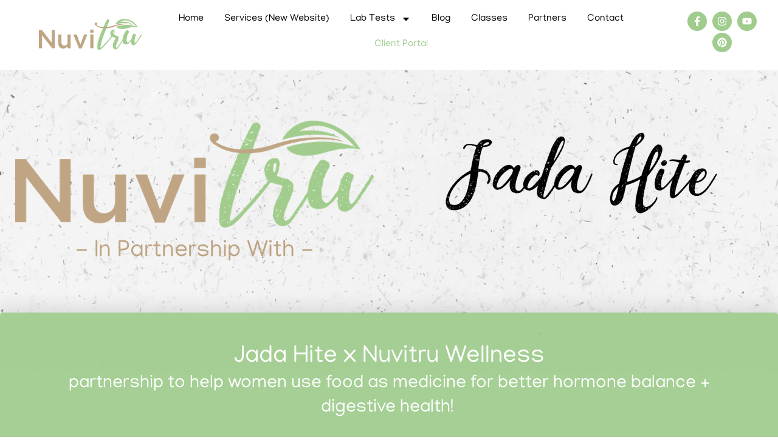

--- FILE ---
content_type: text/html; charset=UTF-8
request_url: https://nuvitruwellness.com/jada-hite-x-nuvitru-partnership/
body_size: 24342
content:
<!DOCTYPE html>
<html lang="en-US">
<head>
	<meta charset="UTF-8">
	<meta name="viewport" content="width=device-width, initial-scale=1.0, viewport-fit=cover" />		<title>Nuvitru Wellness | Jada Hite x Nuvitru Partnership</title>
<meta name='robots' content='max-image-preview:large' />
	<style>img:is([sizes="auto" i], [sizes^="auto," i]) { contain-intrinsic-size: 3000px 1500px }</style>
	
<!-- Google Tag Manager for WordPress by gtm4wp.com -->
<script data-cfasync="false" data-pagespeed-no-defer>
	var gtm4wp_datalayer_name = "dataLayer";
	var dataLayer = dataLayer || [];
</script>
<!-- End Google Tag Manager for WordPress by gtm4wp.com --><link rel='dns-prefetch' href='//www.googletagmanager.com' />
<link rel="alternate" type="application/rss+xml" title="Nuvitru Wellness &raquo; Feed" href="https://nuvitruwellness.com/feed/" />
<link rel="alternate" type="application/rss+xml" title="Nuvitru Wellness &raquo; Comments Feed" href="https://nuvitruwellness.com/comments/feed/" />
<script>(()=>{"use strict";const e=[400,500,600,700,800,900],t=e=>`wprm-min-${e}`,n=e=>`wprm-max-${e}`,s=new Set,o="ResizeObserver"in window,r=o?new ResizeObserver((e=>{for(const t of e)c(t.target)})):null,i=.5/(window.devicePixelRatio||1);function c(s){const o=s.getBoundingClientRect().width||0;for(let r=0;r<e.length;r++){const c=e[r],a=o<=c+i;o>c+i?s.classList.add(t(c)):s.classList.remove(t(c)),a?s.classList.add(n(c)):s.classList.remove(n(c))}}function a(e){s.has(e)||(s.add(e),r&&r.observe(e),c(e))}!function(e=document){e.querySelectorAll(".wprm-recipe").forEach(a)}();if(new MutationObserver((e=>{for(const t of e)for(const e of t.addedNodes)e instanceof Element&&(e.matches?.(".wprm-recipe")&&a(e),e.querySelectorAll?.(".wprm-recipe").forEach(a))})).observe(document.documentElement,{childList:!0,subtree:!0}),!o){let e=0;addEventListener("resize",(()=>{e&&cancelAnimationFrame(e),e=requestAnimationFrame((()=>s.forEach(c)))}),{passive:!0})}})();</script><script type="text/javascript">
/* <![CDATA[ */
window._wpemojiSettings = {"baseUrl":"https:\/\/s.w.org\/images\/core\/emoji\/16.0.1\/72x72\/","ext":".png","svgUrl":"https:\/\/s.w.org\/images\/core\/emoji\/16.0.1\/svg\/","svgExt":".svg","source":{"concatemoji":"https:\/\/nuvitruwellness.com\/wp-includes\/js\/wp-emoji-release.min.js"}};
/*! This file is auto-generated */
!function(s,n){var o,i,e;function c(e){try{var t={supportTests:e,timestamp:(new Date).valueOf()};sessionStorage.setItem(o,JSON.stringify(t))}catch(e){}}function p(e,t,n){e.clearRect(0,0,e.canvas.width,e.canvas.height),e.fillText(t,0,0);var t=new Uint32Array(e.getImageData(0,0,e.canvas.width,e.canvas.height).data),a=(e.clearRect(0,0,e.canvas.width,e.canvas.height),e.fillText(n,0,0),new Uint32Array(e.getImageData(0,0,e.canvas.width,e.canvas.height).data));return t.every(function(e,t){return e===a[t]})}function u(e,t){e.clearRect(0,0,e.canvas.width,e.canvas.height),e.fillText(t,0,0);for(var n=e.getImageData(16,16,1,1),a=0;a<n.data.length;a++)if(0!==n.data[a])return!1;return!0}function f(e,t,n,a){switch(t){case"flag":return n(e,"\ud83c\udff3\ufe0f\u200d\u26a7\ufe0f","\ud83c\udff3\ufe0f\u200b\u26a7\ufe0f")?!1:!n(e,"\ud83c\udde8\ud83c\uddf6","\ud83c\udde8\u200b\ud83c\uddf6")&&!n(e,"\ud83c\udff4\udb40\udc67\udb40\udc62\udb40\udc65\udb40\udc6e\udb40\udc67\udb40\udc7f","\ud83c\udff4\u200b\udb40\udc67\u200b\udb40\udc62\u200b\udb40\udc65\u200b\udb40\udc6e\u200b\udb40\udc67\u200b\udb40\udc7f");case"emoji":return!a(e,"\ud83e\udedf")}return!1}function g(e,t,n,a){var r="undefined"!=typeof WorkerGlobalScope&&self instanceof WorkerGlobalScope?new OffscreenCanvas(300,150):s.createElement("canvas"),o=r.getContext("2d",{willReadFrequently:!0}),i=(o.textBaseline="top",o.font="600 32px Arial",{});return e.forEach(function(e){i[e]=t(o,e,n,a)}),i}function t(e){var t=s.createElement("script");t.src=e,t.defer=!0,s.head.appendChild(t)}"undefined"!=typeof Promise&&(o="wpEmojiSettingsSupports",i=["flag","emoji"],n.supports={everything:!0,everythingExceptFlag:!0},e=new Promise(function(e){s.addEventListener("DOMContentLoaded",e,{once:!0})}),new Promise(function(t){var n=function(){try{var e=JSON.parse(sessionStorage.getItem(o));if("object"==typeof e&&"number"==typeof e.timestamp&&(new Date).valueOf()<e.timestamp+604800&&"object"==typeof e.supportTests)return e.supportTests}catch(e){}return null}();if(!n){if("undefined"!=typeof Worker&&"undefined"!=typeof OffscreenCanvas&&"undefined"!=typeof URL&&URL.createObjectURL&&"undefined"!=typeof Blob)try{var e="postMessage("+g.toString()+"("+[JSON.stringify(i),f.toString(),p.toString(),u.toString()].join(",")+"));",a=new Blob([e],{type:"text/javascript"}),r=new Worker(URL.createObjectURL(a),{name:"wpTestEmojiSupports"});return void(r.onmessage=function(e){c(n=e.data),r.terminate(),t(n)})}catch(e){}c(n=g(i,f,p,u))}t(n)}).then(function(e){for(var t in e)n.supports[t]=e[t],n.supports.everything=n.supports.everything&&n.supports[t],"flag"!==t&&(n.supports.everythingExceptFlag=n.supports.everythingExceptFlag&&n.supports[t]);n.supports.everythingExceptFlag=n.supports.everythingExceptFlag&&!n.supports.flag,n.DOMReady=!1,n.readyCallback=function(){n.DOMReady=!0}}).then(function(){return e}).then(function(){var e;n.supports.everything||(n.readyCallback(),(e=n.source||{}).concatemoji?t(e.concatemoji):e.wpemoji&&e.twemoji&&(t(e.twemoji),t(e.wpemoji)))}))}((window,document),window._wpemojiSettings);
/* ]]> */
</script>
<link rel='stylesheet' id='premium-addons-css' href='https://nuvitruwellness.com/wp-content/plugins/premium-addons-for-elementor/assets/frontend/min-css/premium-addons.min.css' type='text/css' media='all' />
<style id='wp-emoji-styles-inline-css' type='text/css'>

	img.wp-smiley, img.emoji {
		display: inline !important;
		border: none !important;
		box-shadow: none !important;
		height: 1em !important;
		width: 1em !important;
		margin: 0 0.07em !important;
		vertical-align: -0.1em !important;
		background: none !important;
		padding: 0 !important;
	}
</style>
<style id='classic-theme-styles-inline-css' type='text/css'>
/*! This file is auto-generated */
.wp-block-button__link{color:#fff;background-color:#32373c;border-radius:9999px;box-shadow:none;text-decoration:none;padding:calc(.667em + 2px) calc(1.333em + 2px);font-size:1.125em}.wp-block-file__button{background:#32373c;color:#fff;text-decoration:none}
</style>
<style id='global-styles-inline-css' type='text/css'>
:root{--wp--preset--aspect-ratio--square: 1;--wp--preset--aspect-ratio--4-3: 4/3;--wp--preset--aspect-ratio--3-4: 3/4;--wp--preset--aspect-ratio--3-2: 3/2;--wp--preset--aspect-ratio--2-3: 2/3;--wp--preset--aspect-ratio--16-9: 16/9;--wp--preset--aspect-ratio--9-16: 9/16;--wp--preset--color--black: #000000;--wp--preset--color--cyan-bluish-gray: #abb8c3;--wp--preset--color--white: #ffffff;--wp--preset--color--pale-pink: #f78da7;--wp--preset--color--vivid-red: #cf2e2e;--wp--preset--color--luminous-vivid-orange: #ff6900;--wp--preset--color--luminous-vivid-amber: #fcb900;--wp--preset--color--light-green-cyan: #7bdcb5;--wp--preset--color--vivid-green-cyan: #00d084;--wp--preset--color--pale-cyan-blue: #8ed1fc;--wp--preset--color--vivid-cyan-blue: #0693e3;--wp--preset--color--vivid-purple: #9b51e0;--wp--preset--gradient--vivid-cyan-blue-to-vivid-purple: linear-gradient(135deg,rgba(6,147,227,1) 0%,rgb(155,81,224) 100%);--wp--preset--gradient--light-green-cyan-to-vivid-green-cyan: linear-gradient(135deg,rgb(122,220,180) 0%,rgb(0,208,130) 100%);--wp--preset--gradient--luminous-vivid-amber-to-luminous-vivid-orange: linear-gradient(135deg,rgba(252,185,0,1) 0%,rgba(255,105,0,1) 100%);--wp--preset--gradient--luminous-vivid-orange-to-vivid-red: linear-gradient(135deg,rgba(255,105,0,1) 0%,rgb(207,46,46) 100%);--wp--preset--gradient--very-light-gray-to-cyan-bluish-gray: linear-gradient(135deg,rgb(238,238,238) 0%,rgb(169,184,195) 100%);--wp--preset--gradient--cool-to-warm-spectrum: linear-gradient(135deg,rgb(74,234,220) 0%,rgb(151,120,209) 20%,rgb(207,42,186) 40%,rgb(238,44,130) 60%,rgb(251,105,98) 80%,rgb(254,248,76) 100%);--wp--preset--gradient--blush-light-purple: linear-gradient(135deg,rgb(255,206,236) 0%,rgb(152,150,240) 100%);--wp--preset--gradient--blush-bordeaux: linear-gradient(135deg,rgb(254,205,165) 0%,rgb(254,45,45) 50%,rgb(107,0,62) 100%);--wp--preset--gradient--luminous-dusk: linear-gradient(135deg,rgb(255,203,112) 0%,rgb(199,81,192) 50%,rgb(65,88,208) 100%);--wp--preset--gradient--pale-ocean: linear-gradient(135deg,rgb(255,245,203) 0%,rgb(182,227,212) 50%,rgb(51,167,181) 100%);--wp--preset--gradient--electric-grass: linear-gradient(135deg,rgb(202,248,128) 0%,rgb(113,206,126) 100%);--wp--preset--gradient--midnight: linear-gradient(135deg,rgb(2,3,129) 0%,rgb(40,116,252) 100%);--wp--preset--font-size--small: 13px;--wp--preset--font-size--medium: 20px;--wp--preset--font-size--large: 36px;--wp--preset--font-size--x-large: 42px;--wp--preset--spacing--20: 0.44rem;--wp--preset--spacing--30: 0.67rem;--wp--preset--spacing--40: 1rem;--wp--preset--spacing--50: 1.5rem;--wp--preset--spacing--60: 2.25rem;--wp--preset--spacing--70: 3.38rem;--wp--preset--spacing--80: 5.06rem;--wp--preset--shadow--natural: 6px 6px 9px rgba(0, 0, 0, 0.2);--wp--preset--shadow--deep: 12px 12px 50px rgba(0, 0, 0, 0.4);--wp--preset--shadow--sharp: 6px 6px 0px rgba(0, 0, 0, 0.2);--wp--preset--shadow--outlined: 6px 6px 0px -3px rgba(255, 255, 255, 1), 6px 6px rgba(0, 0, 0, 1);--wp--preset--shadow--crisp: 6px 6px 0px rgba(0, 0, 0, 1);}:where(.is-layout-flex){gap: 0.5em;}:where(.is-layout-grid){gap: 0.5em;}body .is-layout-flex{display: flex;}.is-layout-flex{flex-wrap: wrap;align-items: center;}.is-layout-flex > :is(*, div){margin: 0;}body .is-layout-grid{display: grid;}.is-layout-grid > :is(*, div){margin: 0;}:where(.wp-block-columns.is-layout-flex){gap: 2em;}:where(.wp-block-columns.is-layout-grid){gap: 2em;}:where(.wp-block-post-template.is-layout-flex){gap: 1.25em;}:where(.wp-block-post-template.is-layout-grid){gap: 1.25em;}.has-black-color{color: var(--wp--preset--color--black) !important;}.has-cyan-bluish-gray-color{color: var(--wp--preset--color--cyan-bluish-gray) !important;}.has-white-color{color: var(--wp--preset--color--white) !important;}.has-pale-pink-color{color: var(--wp--preset--color--pale-pink) !important;}.has-vivid-red-color{color: var(--wp--preset--color--vivid-red) !important;}.has-luminous-vivid-orange-color{color: var(--wp--preset--color--luminous-vivid-orange) !important;}.has-luminous-vivid-amber-color{color: var(--wp--preset--color--luminous-vivid-amber) !important;}.has-light-green-cyan-color{color: var(--wp--preset--color--light-green-cyan) !important;}.has-vivid-green-cyan-color{color: var(--wp--preset--color--vivid-green-cyan) !important;}.has-pale-cyan-blue-color{color: var(--wp--preset--color--pale-cyan-blue) !important;}.has-vivid-cyan-blue-color{color: var(--wp--preset--color--vivid-cyan-blue) !important;}.has-vivid-purple-color{color: var(--wp--preset--color--vivid-purple) !important;}.has-black-background-color{background-color: var(--wp--preset--color--black) !important;}.has-cyan-bluish-gray-background-color{background-color: var(--wp--preset--color--cyan-bluish-gray) !important;}.has-white-background-color{background-color: var(--wp--preset--color--white) !important;}.has-pale-pink-background-color{background-color: var(--wp--preset--color--pale-pink) !important;}.has-vivid-red-background-color{background-color: var(--wp--preset--color--vivid-red) !important;}.has-luminous-vivid-orange-background-color{background-color: var(--wp--preset--color--luminous-vivid-orange) !important;}.has-luminous-vivid-amber-background-color{background-color: var(--wp--preset--color--luminous-vivid-amber) !important;}.has-light-green-cyan-background-color{background-color: var(--wp--preset--color--light-green-cyan) !important;}.has-vivid-green-cyan-background-color{background-color: var(--wp--preset--color--vivid-green-cyan) !important;}.has-pale-cyan-blue-background-color{background-color: var(--wp--preset--color--pale-cyan-blue) !important;}.has-vivid-cyan-blue-background-color{background-color: var(--wp--preset--color--vivid-cyan-blue) !important;}.has-vivid-purple-background-color{background-color: var(--wp--preset--color--vivid-purple) !important;}.has-black-border-color{border-color: var(--wp--preset--color--black) !important;}.has-cyan-bluish-gray-border-color{border-color: var(--wp--preset--color--cyan-bluish-gray) !important;}.has-white-border-color{border-color: var(--wp--preset--color--white) !important;}.has-pale-pink-border-color{border-color: var(--wp--preset--color--pale-pink) !important;}.has-vivid-red-border-color{border-color: var(--wp--preset--color--vivid-red) !important;}.has-luminous-vivid-orange-border-color{border-color: var(--wp--preset--color--luminous-vivid-orange) !important;}.has-luminous-vivid-amber-border-color{border-color: var(--wp--preset--color--luminous-vivid-amber) !important;}.has-light-green-cyan-border-color{border-color: var(--wp--preset--color--light-green-cyan) !important;}.has-vivid-green-cyan-border-color{border-color: var(--wp--preset--color--vivid-green-cyan) !important;}.has-pale-cyan-blue-border-color{border-color: var(--wp--preset--color--pale-cyan-blue) !important;}.has-vivid-cyan-blue-border-color{border-color: var(--wp--preset--color--vivid-cyan-blue) !important;}.has-vivid-purple-border-color{border-color: var(--wp--preset--color--vivid-purple) !important;}.has-vivid-cyan-blue-to-vivid-purple-gradient-background{background: var(--wp--preset--gradient--vivid-cyan-blue-to-vivid-purple) !important;}.has-light-green-cyan-to-vivid-green-cyan-gradient-background{background: var(--wp--preset--gradient--light-green-cyan-to-vivid-green-cyan) !important;}.has-luminous-vivid-amber-to-luminous-vivid-orange-gradient-background{background: var(--wp--preset--gradient--luminous-vivid-amber-to-luminous-vivid-orange) !important;}.has-luminous-vivid-orange-to-vivid-red-gradient-background{background: var(--wp--preset--gradient--luminous-vivid-orange-to-vivid-red) !important;}.has-very-light-gray-to-cyan-bluish-gray-gradient-background{background: var(--wp--preset--gradient--very-light-gray-to-cyan-bluish-gray) !important;}.has-cool-to-warm-spectrum-gradient-background{background: var(--wp--preset--gradient--cool-to-warm-spectrum) !important;}.has-blush-light-purple-gradient-background{background: var(--wp--preset--gradient--blush-light-purple) !important;}.has-blush-bordeaux-gradient-background{background: var(--wp--preset--gradient--blush-bordeaux) !important;}.has-luminous-dusk-gradient-background{background: var(--wp--preset--gradient--luminous-dusk) !important;}.has-pale-ocean-gradient-background{background: var(--wp--preset--gradient--pale-ocean) !important;}.has-electric-grass-gradient-background{background: var(--wp--preset--gradient--electric-grass) !important;}.has-midnight-gradient-background{background: var(--wp--preset--gradient--midnight) !important;}.has-small-font-size{font-size: var(--wp--preset--font-size--small) !important;}.has-medium-font-size{font-size: var(--wp--preset--font-size--medium) !important;}.has-large-font-size{font-size: var(--wp--preset--font-size--large) !important;}.has-x-large-font-size{font-size: var(--wp--preset--font-size--x-large) !important;}
:where(.wp-block-post-template.is-layout-flex){gap: 1.25em;}:where(.wp-block-post-template.is-layout-grid){gap: 1.25em;}
:where(.wp-block-columns.is-layout-flex){gap: 2em;}:where(.wp-block-columns.is-layout-grid){gap: 2em;}
:root :where(.wp-block-pullquote){font-size: 1.5em;line-height: 1.6;}
</style>
<link rel='stylesheet' id='bodhi-svgs-attachment-css' href='https://nuvitruwellness.com/wp-content/plugins/svg-support/css/svgs-attachment.css' type='text/css' media='all' />
<link rel='stylesheet' id='mediaelement-css' href='https://nuvitruwellness.com/wp-includes/js/mediaelement/mediaelementplayer-legacy.min.css' type='text/css' media='all' />
<link rel='stylesheet' id='wp-mediaelement-css' href='https://nuvitruwellness.com/wp-includes/js/mediaelement/wp-mediaelement.min.css' type='text/css' media='all' />
<link rel='stylesheet' id='bridge-default-style-css' href='https://nuvitruwellness.com/wp-content/themes/bridge/style.css' type='text/css' media='all' />
<link rel='stylesheet' id='bridge-qode-font_awesome-css' href='https://nuvitruwellness.com/wp-content/themes/bridge/css/font-awesome/css/font-awesome.min.css' type='text/css' media='all' />
<link rel='stylesheet' id='bridge-stylesheet-css' href='https://nuvitruwellness.com/wp-content/themes/bridge/css/stylesheet.min.css' type='text/css' media='all' />
<style id='bridge-stylesheet-inline-css' type='text/css'>
   .page-id-22751.disabled_footer_top .footer_top_holder, .page-id-22751.disabled_footer_bottom .footer_bottom_holder { display: none;}


</style>
<link rel='stylesheet' id='bridge-print-css' href='https://nuvitruwellness.com/wp-content/themes/bridge/css/print.css' type='text/css' media='all' />
<link rel='stylesheet' id='bridge-style-dynamic-css' href='https://nuvitruwellness.com/wp-content/themes/bridge/css/style_dynamic_callback.php' type='text/css' media='all' />
<link rel='stylesheet' id='bridge-responsive-css' href='https://nuvitruwellness.com/wp-content/themes/bridge/css/responsive.min.css' type='text/css' media='all' />
<link rel='stylesheet' id='bridge-style-dynamic-responsive-css' href='https://nuvitruwellness.com/wp-content/themes/bridge/css/style_dynamic_responsive_callback.php' type='text/css' media='all' />
<style id='bridge-style-dynamic-responsive-inline-css' type='text/css'>
@import url('https://fonts.googleapis.com/css2?family=Manjari&display=swap');

nav.main_menu ul li a span.underline_dash, nav.vertical_menu ul li a span.underline_dash{
    bottom: 2px;
}

@media only screen and (min-width: 1200px){
    .footer_top ul.qode-instagram-feed{
        padding-right: 26.5%;
    }
}

.side_menu .widget.widget_media_image{
    margin-bottom: 15px;
}

.q_icon_with_title.tiny .icon_holder img{
width: auto;
}

 .q_icon_with_title.custom_icon_image.center .icon_holder{
margin-bottom: 26px;
}

 .q_icon_with_title.custom_icon_image.center .icon_text_inner .icon_title{
margin-bottom: 14px;
}

.qode-report-sheet{
padding: 0;
}

.qode-report-sheet .qode-rs-title-holder, .qode-report-sheet .qode-rs-table .qode-rs-table-header{
display: none;
}

 .qode-report-sheet .qode-rs-table .qode-rs-table-content .qode-rs-table-row:last-child{
border-bottom: none;
}

.qode-report-sheet .qode-rs-table .qode-rs-table-content .qode-rs-table-row .qode-rs-table-column-title{
font-weight: 400;
font-size: 19px;
line-height: 27px;
color: #a2a2a2;
font-family: 'Karla', sans-serif;
}

.qode-report-sheet .qode-rs-table .qode-rs-table-content .qode-rs-table-row:last-child .qode-rs-table-column-title{
color: #fd933e
}

 .qode-report-sheet .qode-rs-table .qode-rs-table-content .qode-rs-table-row .qode-rs-table-column:last-child{
text-align: right;
}

.qode-report-sheet .qode-rs-table .qode-rs-table-content .qode-rs-table-row{
    padding: 18px 0 21px;
}

.testimonials_holder .flex-direction-nav a{
border-width: 1px;
border-radius: 0;
border-color: #fd933e;
}

.testimonials_holder .flex-direction-nav a:before{
color: #fd933e;
height: 28px;
width: 28px;
}

.testimonials_holder .flex-direction-nav a:hover{
background-color: #fd933e;
}

.latest_post_inner .post_infos {
    display: block;
    font-weight: 400;
    font-family: Karla;
    font-size: 15px;
}

.latest_post_holder.boxes>ul>li .latest_post p.excerpt {
    margin: 10px 0 16px;
}

.latest_post .post_infos .date.entry_date.updated {
color: #fd933e;
}

.qode_video_box .qode_video_image::after{
display: none;
}

.qode_video_box .qode_video_image .qode_video_box_button{
border: 2px solid #fff;
}

.qode_video_box .qode_video_image .qode_video_box_button_arrow{
left: 41px;
}

.latest_post_holder.boxes>ul>li{
box-shadow: 5px 10px 30px 0px rgba(0,0,0,0.1);
border-radius: 5px
}

.latest_post_holder.boxes .boxes_image{
border-radius: 5px 5px 0 0;
}

 .single-post .comment_form #submit_comment{
background-color: #fd933e;
color: #fff;
}

.single-post .comment_form #submit_comment:hover{
background-color: #fff;
color: #fd933e;
}

.comment_holder {
    padding: 0px 0 0px;
    margin: 0;
}

.single-post .content .container_inner{
    margin-bottom: 58px;
}

.single-post .blog_holder.blog_single article{
    margin-bottom: 30px;
}

.single-post .blog_holder.blog_single .comment_holder h5,.single-post .blog_holder.blog_single .comment_form h5{
    color: #3c3c3c
}

@media only screen and (min-width:481px) {
.cf7_custom_style_2 input.wpcf7-form-control.wpcf7-text{
border-right: none;
}
}

.rev_slider .qode-btn.qode-btn-with-shadow{
    box-shadow: 0 1px 20px #44444440;
}

@media only screen and (max-width: 767px){
    .icon-column .vc_column-inner{
        margin-top: 20px!important;
    }
}

header:not(.with_hover_bg_color) nav.main_menu>ul>li:hover>a{
    opacity: 1;
}

.page-template-blog-masonry-full-width .post_text_inner {
    display:none !important;
}

.q_price_table .price_table_inner {
  background-color: #f9f2f4 !important;
}

.q_price_table {
  color: #000000 !important;
}

.single-post .blog_holder article .post_image {
    width: 75%;
    margin: 0 auto;
}

.single-post .separator.small.left {
    display: none;
}

.drop_down .narrow .second .inner ul {
    background-color: #ffffff !important;
}

.q_accordion_holder.accordion.boxed .ui-accordion-header, .q_accordion_holder.accordion .ui-accordion-header.ui-state-active .accordion_mark {
    background-color:transparent !important;
}
.q_accordion_holder.accordion .ui-accordion-header .accordion_mark, .ui-corner-bottom {
    border:none !important
}

.ui-state-hover, .ui-state-default{
    background:unset !important;
     border:none !important;
}

/*to hide title*/
.single-post .title_outer {
    display: none;
}
/*to add space between header and featured image*/
.single-post .content .container_inner {
    margin-top: 200px;
}

nav.main_menu {
    left: 0!important;
    width:100%!important;
}
nav.main_menu>ul {
    left: 50%!important;
    float: left!important;
    transform: translateX(-50%)!important;
    -ms-transform: translateX(-50%)!important;
    -webkit-transform: translateX(-50%)!important;
}

/*to change hover color*/
.testimonials_holder .flex-direction-nav a:hover {
    background-color: #a0cc8d;
}
/*to change border color*/
.testimonials_holder .flex-direction-nav a {
    border-color: #a0cc8d;
}
/*to change arrow color*/
.testimonials_holder .flex-direction-nav a:before {
    color: #a0cc8d;
}

div.wpcf7-response-output.wpcf7-mail-sent-ok {
    background-color: #a0cc8e;   /* this is the background color - use appropriate color */
    color: #ffffff;   /* this is the text color - use appropriate color */
}

.single-recipe .blog_holder article .post_image, .single-recipe .blog_holder article .post_image img, .single-recipe .blog_holder article .post_image a {
        width: 85% !important;
        margin: 0 auto !important;
}

.blog_holder article .post_info > .time {
    display: none;
}
.blog_holder article .post_info:before {
    content: "Posted";  /* to keep 'Posted' text in front */
}

.formkit-modal .formkit-form .formkit-background {
    width: 40% !important;
    height: calc(100% - 40px) !important;   
}

<!-- Facebook Pixel Code -->
<script>
  !function(f,b,e,v,n,t,s)
  {if(f.fbq)return;n=f.fbq=function(){n.callMethod?
  n.callMethod.apply(n,arguments):n.queue.push(arguments)};
  if(!f._fbq)f._fbq=n;n.push=n;n.loaded=!0;n.version='2.0';
  n.queue=[];t=b.createElement(e);t.async=!0;
  t.src=v;s=b.getElementsByTagName(e)[0];
  s.parentNode.insertBefore(t,s)}(window, document,'script',
  'https://connect.facebook.net/en_US/fbevents.js');
  fbq('init', '721991931344092');
  fbq('track', 'PageView');
</script>
<noscript><img height="1" width="1" style="display:none"
  src="https://www.facebook.com/tr?id=721991931344092&ev=PageView&noscript=1"
/></noscript>
<!-- End Facebook Pixel Code -->


</style>
<link rel='stylesheet' id='bridge-core-dashboard-style-css' href='https://nuvitruwellness.com/wp-content/plugins/bridge-core/modules/core-dashboard/assets/css/core-dashboard.min.css' type='text/css' media='all' />
<link rel='stylesheet' id='elementor-frontend-css' href='https://nuvitruwellness.com/wp-content/plugins/elementor/assets/css/frontend.min.css' type='text/css' media='all' />
<style id='elementor-frontend-inline-css' type='text/css'>
.elementor-kit-20145{--e-global-color-primary:#A0CC8E;--e-global-color-secondary:#BEA482;--e-global-color-text:#000000;--e-global-color-accent:#D19EAC;--e-global-color-490c6f4a:#000;--e-global-color-52b1eda1:#FFF;--e-global-typography-primary-font-family:"Manjari";--e-global-typography-primary-font-size:90px;--e-global-typography-primary-font-weight:normal;--e-global-typography-primary-line-height:1em;--e-global-typography-primary-letter-spacing:1.2px;--e-global-typography-secondary-font-family:"Manjari";--e-global-typography-secondary-font-size:37px;--e-global-typography-secondary-font-weight:bold;--e-global-typography-secondary-line-height:1em;--e-global-typography-text-font-family:"Manjari";--e-global-typography-text-font-size:17px;--e-global-typography-text-line-height:1em;--e-global-typography-accent-font-family:"Manjari";--e-global-typography-accent-font-weight:normal;--e-global-typography-accent-line-height:1em;--e-global-typography-cd83539-font-family:"Dandeleon Vintage";--e-global-typography-cd83539-font-size:100px;color:#000000;font-family:"Manjari", manjari;font-size:22px;line-height:1.1em;}.elementor-kit-20145 e-page-transition{background-color:#FFBC7D;}.elementor-kit-20145 p{margin-block-end:5px;}.elementor-section.elementor-section-boxed > .elementor-container{max-width:1280px;}.e-con{--container-max-width:1280px;}.elementor-widget:not(:last-child){margin-block-end:20px;}.elementor-element{--widgets-spacing:20px 20px;--widgets-spacing-row:20px;--widgets-spacing-column:20px;}{}h1.entry-title{display:var(--page-title-display);}@media(max-width:1024px){.elementor-section.elementor-section-boxed > .elementor-container{max-width:1024px;}.e-con{--container-max-width:1024px;}}@media(max-width:767px){.elementor-section.elementor-section-boxed > .elementor-container{max-width:767px;}.e-con{--container-max-width:767px;}}/* Start Custom Fonts CSS */@font-face {
	font-family: 'Dandeleon Vintage';
	font-style: normal;
	font-weight: normal;
	font-display: auto;
	src: url('https://nuvitruwellness.com/wp-content/uploads/2020/06/Dandele¢n-Vintage.ttf') format('truetype');
}
/* End Custom Fonts CSS */
.elementor-22751 .elementor-element.elementor-element-4d0d031:not(.elementor-motion-effects-element-type-background), .elementor-22751 .elementor-element.elementor-element-4d0d031 > .elementor-motion-effects-container > .elementor-motion-effects-layer{background-image:url("https://nuvitruwellness.com/wp-content/uploads/2021/04/White-Textured-Background.jpg");background-repeat:no-repeat;background-size:cover;}.elementor-22751 .elementor-element.elementor-element-4d0d031 > .elementor-container{min-height:500px;}.elementor-22751 .elementor-element.elementor-element-4d0d031{transition:background 0.3s, border 0.3s, border-radius 0.3s, box-shadow 0.3s;margin-top:0px;margin-bottom:0px;padding:0px 0px 0px 0px;}.elementor-22751 .elementor-element.elementor-element-4d0d031 > .elementor-background-overlay{transition:background 0.3s, border-radius 0.3s, opacity 0.3s;}.elementor-22751 .elementor-element.elementor-element-bedb4bc > .elementor-widget-container{padding:0px 15px 0px 15px;}.elementor-22751 .elementor-element.elementor-element-c95a6d2 > .elementor-widget-container{padding:0px 0px 75px 0px;}.elementor-22751 .elementor-element.elementor-element-c95a6d2{text-align:center;}.elementor-22751 .elementor-element.elementor-element-c95a6d2 .elementor-heading-title{color:var( --e-global-color-secondary );}.elementor-22751 .elementor-element.elementor-element-65cb467 > .elementor-widget-container{padding:0px 0px 0px 0px;}.elementor-22751 .elementor-element.elementor-element-65cb467{text-align:center;}.elementor-22751 .elementor-element.elementor-element-65cb467 .elementor-heading-title{color:var( --e-global-color-secondary );}.elementor-22751 .elementor-element.elementor-element-c4afeff > .elementor-widget-container{padding:0px 15px 75px 15px;}.elementor-22751 .elementor-element.elementor-element-c4afeff{text-align:center;}.elementor-22751 .elementor-element.elementor-element-345a2ed{--spacer-size:50px;}.elementor-22751 .elementor-element.elementor-element-0ff6a51:not(.elementor-motion-effects-element-type-background), .elementor-22751 .elementor-element.elementor-element-0ff6a51 > .elementor-motion-effects-container > .elementor-motion-effects-layer{background-color:#A0CC8EF0;}.elementor-22751 .elementor-element.elementor-element-0ff6a51, .elementor-22751 .elementor-element.elementor-element-0ff6a51 > .elementor-background-overlay{border-radius:5px 5px 5px 5px;}.elementor-22751 .elementor-element.elementor-element-0ff6a51{box-shadow:0px 0px 30px 10px rgba(0, 0, 0, 0.1);transition:background 0.3s, border 0.3s, border-radius 0.3s, box-shadow 0.3s;margin-top:-100px;margin-bottom:0px;z-index:5;}.elementor-22751 .elementor-element.elementor-element-0ff6a51 > .elementor-background-overlay{transition:background 0.3s, border-radius 0.3s, opacity 0.3s;}.elementor-22751 .elementor-element.elementor-element-5a2d30c > .elementor-element-populated{padding:50px 50px 50px 50px;}.elementor-22751 .elementor-element.elementor-element-1dc964e{color:var( --e-global-color-52b1eda1 );}.elementor-22751 .elementor-element.elementor-element-f304fe1{margin-top:50px;margin-bottom:50px;}.elementor-22751 .elementor-element.elementor-element-59d9d66{--spacer-size:50px;}.elementor-22751 .elementor-element.elementor-element-4f3c959{--spacer-size:24px;}.elementor-22751 .elementor-element.elementor-element-223bde6{text-align:center;}.elementor-22751 .elementor-element.elementor-element-223bde6 img{border-radius:0px 0px 0px 0px;}.elementor-22751 .elementor-element.elementor-element-f018ea1:not(.elementor-motion-effects-element-type-background), .elementor-22751 .elementor-element.elementor-element-f018ea1 > .elementor-motion-effects-container > .elementor-motion-effects-layer{background-color:var( --e-global-color-secondary );}.elementor-22751 .elementor-element.elementor-element-f018ea1{transition:background 0.3s, border 0.3s, border-radius 0.3s, box-shadow 0.3s;margin-top:50px;margin-bottom:0px;padding:100px 0px 100px 0px;}.elementor-22751 .elementor-element.elementor-element-f018ea1 > .elementor-background-overlay{transition:background 0.3s, border-radius 0.3s, opacity 0.3s;}.elementor-22751 .elementor-element.elementor-element-f018ea1 > .elementor-shape-top svg{height:59px;transform:translateX(-50%) rotateY(180deg);}.elementor-22751 .elementor-element.elementor-element-f018ea1 > .elementor-shape-bottom .elementor-shape-fill{fill:#F4F0E9;}.elementor-22751 .elementor-element.elementor-element-f018ea1 > .elementor-shape-bottom svg{width:calc(100% + 1.3px);height:59px;transform:translateX(-50%) rotateY(180deg);}.elementor-22751 .elementor-element.elementor-element-81b16af > .elementor-widget-container{padding:0px 0px 0px 0px;}.elementor-22751 .elementor-element.elementor-element-81b16af{text-align:center;}.elementor-22751 .elementor-element.elementor-element-81b16af img{border-radius:250px 250px 250px 250px;}.elementor-22751 .elementor-element.elementor-element-c41211b{text-align:left;}.elementor-22751 .elementor-element.elementor-element-c41211b .elementor-heading-title{color:var( --e-global-color-52b1eda1 );}.elementor-22751 .elementor-element.elementor-element-a69786e{color:var( --e-global-color-52b1eda1 );}.elementor-22751 .elementor-element.elementor-element-258ac6e:not(.elementor-motion-effects-element-type-background), .elementor-22751 .elementor-element.elementor-element-258ac6e > .elementor-motion-effects-container > .elementor-motion-effects-layer{background-color:#F4F0E9;}.elementor-22751 .elementor-element.elementor-element-258ac6e{transition:background 0.3s, border 0.3s, border-radius 0.3s, box-shadow 0.3s;margin-top:0px;margin-bottom:0px;padding:50px 0px 50px 0px;}.elementor-22751 .elementor-element.elementor-element-258ac6e > .elementor-background-overlay{transition:background 0.3s, border-radius 0.3s, opacity 0.3s;}.elementor-22751 .elementor-element.elementor-element-64dd7ae{text-align:center;}.elementor-22751 .elementor-element.elementor-element-64dd7ae .elementor-heading-title{font-family:"Dandeleon Vintage", manjari;font-size:62px;color:var( --e-global-color-primary );}.elementor-22751 .elementor-element.elementor-element-8be28c3{text-align:center;color:var( --e-global-color-text );}.elementor-22751 .elementor-element.elementor-element-8623da9{--spacer-size:34px;}.elementor-22751 .elementor-element.elementor-element-b260d78{--spacer-size:50px;}.elementor-22751 .elementor-element.elementor-element-cb672ff{text-align:center;}.elementor-22751 .elementor-element.elementor-element-cb672ff .elementor-heading-title{font-family:"Dandeleon Vintage", manjari;font-size:62px;}@media(max-width:1024px){.elementor-22751 .elementor-element.elementor-element-4d0d031:not(.elementor-motion-effects-element-type-background), .elementor-22751 .elementor-element.elementor-element-4d0d031 > .elementor-motion-effects-container > .elementor-motion-effects-layer{background-image:url("https://nuvitruwellness.com/wp-content/uploads/2021/04/White-Textured-Background.jpg");background-repeat:no-repeat;background-size:cover;}.elementor-22751 .elementor-element.elementor-element-0ff6a51{margin-top:-100px;margin-bottom:0px;z-index:5;}}@media(max-width:767px){.elementor-22751 .elementor-element.elementor-element-4d0d031:not(.elementor-motion-effects-element-type-background), .elementor-22751 .elementor-element.elementor-element-4d0d031 > .elementor-motion-effects-container > .elementor-motion-effects-layer{background-image:url("https://nuvitruwellness.com/wp-content/uploads/2021/04/White-Textured-Background.jpg");background-repeat:no-repeat;background-size:cover;}.elementor-22751 .elementor-element.elementor-element-4d0d031{padding:0px 0px 0px 0px;}.elementor-22751 .elementor-element.elementor-element-0ff6a51{margin-top:-50px;margin-bottom:0px;z-index:5;}.elementor-22751 .elementor-element.elementor-element-5a2d30c > .elementor-element-populated{padding:25px 25px 25px 25px;}}/* Start custom CSS */body.elementor-page-22751 p {margin-bottom: 20px; color: inherit;}/* End custom CSS */
/* Start Custom Fonts CSS */@font-face {
	font-family: 'Dandeleon Vintage';
	font-style: normal;
	font-weight: normal;
	font-display: auto;
	src: url('https://nuvitruwellness.com/wp-content/uploads/2020/06/Dandele¢n-Vintage.ttf') format('truetype');
}
/* End Custom Fonts CSS */
.elementor-22103 .elementor-element.elementor-element-5804253 > .elementor-container > .elementor-column > .elementor-widget-wrap{align-content:center;align-items:center;}.elementor-22103 .elementor-element.elementor-element-5804253{transition:background 0.3s, border 0.3s, border-radius 0.3s, box-shadow 0.3s;padding:0px 0px 7px 0px;z-index:9999;}.elementor-22103 .elementor-element.elementor-element-5804253 > .elementor-background-overlay{transition:background 0.3s, border-radius 0.3s, opacity 0.3s;}.elementor-22103 .elementor-element.elementor-element-a4e7eca.elementor-column > .elementor-widget-wrap{justify-content:center;}.elementor-22103 .elementor-element.elementor-element-a4e7eca > .elementor-element-populated{margin:0px 0px 0px 35px;--e-column-margin-right:0px;--e-column-margin-left:35px;}.elementor-22103 .elementor-element.elementor-element-79c5423 > .elementor-widget-container{margin:0px 0px 0px 19px;padding:0px 0px 0px 0px;}.elementor-22103 .elementor-element.elementor-element-79c5423{z-index:15;}.elementor-bc-flex-widget .elementor-22103 .elementor-element.elementor-element-97077cd.elementor-column .elementor-widget-wrap{align-items:flex-end;}.elementor-22103 .elementor-element.elementor-element-97077cd.elementor-column.elementor-element[data-element_type="column"] > .elementor-widget-wrap.elementor-element-populated{align-content:flex-end;align-items:flex-end;}.elementor-22103 .elementor-element.elementor-element-97077cd.elementor-column > .elementor-widget-wrap{justify-content:flex-end;}.elementor-22103 .elementor-element.elementor-element-97077cd > .elementor-element-populated{margin:0px 0px -9px -14px;--e-column-margin-right:0px;--e-column-margin-left:-14px;}.elementor-22103 .elementor-element.elementor-element-3de1d81 > .elementor-widget-container{margin:0px 0px 13px 0px;}.elementor-22103 .elementor-element.elementor-element-3de1d81{z-index:40;}.elementor-22103 .elementor-element.elementor-element-3de1d81 .elementor-nav-menu .elementor-item{font-family:"Manjari", manjari;font-size:16px;line-height:1em;}.elementor-22103 .elementor-element.elementor-element-3de1d81 .elementor-nav-menu--main .elementor-item{color:var( --e-global-color-490c6f4a );fill:var( --e-global-color-490c6f4a );padding-left:17px;padding-right:17px;}.elementor-22103 .elementor-element.elementor-element-3de1d81 .elementor-nav-menu--main .elementor-item:hover,
					.elementor-22103 .elementor-element.elementor-element-3de1d81 .elementor-nav-menu--main .elementor-item.elementor-item-active,
					.elementor-22103 .elementor-element.elementor-element-3de1d81 .elementor-nav-menu--main .elementor-item.highlighted,
					.elementor-22103 .elementor-element.elementor-element-3de1d81 .elementor-nav-menu--main .elementor-item:focus{color:var( --e-global-color-secondary );fill:var( --e-global-color-secondary );}.elementor-22103 .elementor-element.elementor-element-3de1d81 .elementor-nav-menu--dropdown a:hover,
					.elementor-22103 .elementor-element.elementor-element-3de1d81 .elementor-nav-menu--dropdown a:focus,
					.elementor-22103 .elementor-element.elementor-element-3de1d81 .elementor-nav-menu--dropdown a.elementor-item-active,
					.elementor-22103 .elementor-element.elementor-element-3de1d81 .elementor-nav-menu--dropdown a.highlighted,
					.elementor-22103 .elementor-element.elementor-element-3de1d81 .elementor-menu-toggle:hover,
					.elementor-22103 .elementor-element.elementor-element-3de1d81 .elementor-menu-toggle:focus{color:var( --e-global-color-text );}.elementor-22103 .elementor-element.elementor-element-3de1d81 .elementor-nav-menu--dropdown a:hover,
					.elementor-22103 .elementor-element.elementor-element-3de1d81 .elementor-nav-menu--dropdown a:focus,
					.elementor-22103 .elementor-element.elementor-element-3de1d81 .elementor-nav-menu--dropdown a.elementor-item-active,
					.elementor-22103 .elementor-element.elementor-element-3de1d81 .elementor-nav-menu--dropdown a.highlighted{background-color:var( --e-global-color-52b1eda1 );}.elementor-22103 .elementor-element.elementor-element-3de1d81 .elementor-nav-menu--dropdown a.elementor-item-active{background-color:var( --e-global-color-52b1eda1 );}.elementor-22103 .elementor-element.elementor-element-3de1d81 .elementor-nav-menu--dropdown{border-style:solid;border-width:1px 1px 1px 1px;border-color:#A0CC8E;border-radius:3px 3px 3px 3px;}.elementor-22103 .elementor-element.elementor-element-3de1d81 .elementor-nav-menu--dropdown li:first-child a{border-top-left-radius:3px;border-top-right-radius:3px;}.elementor-22103 .elementor-element.elementor-element-3de1d81 .elementor-nav-menu--dropdown li:last-child a{border-bottom-right-radius:3px;border-bottom-left-radius:3px;}.elementor-22103 .elementor-element.elementor-element-3de1d81 .elementor-nav-menu--dropdown a{padding-left:19px;padding-right:19px;padding-top:22px;padding-bottom:22px;}.elementor-22103 .elementor-element.elementor-element-3de1d81 .elementor-nav-menu--dropdown li:not(:last-child){border-style:double;border-color:var( --e-global-color-primary );border-bottom-width:3px;}.elementor-22103 .elementor-element.elementor-element-3de1d81 div.elementor-menu-toggle{color:var( --e-global-color-primary );}.elementor-22103 .elementor-element.elementor-element-3de1d81 div.elementor-menu-toggle svg{fill:var( --e-global-color-primary );}.elementor-bc-flex-widget .elementor-22103 .elementor-element.elementor-element-019d3a6.elementor-column .elementor-widget-wrap{align-items:center;}.elementor-22103 .elementor-element.elementor-element-019d3a6.elementor-column.elementor-element[data-element_type="column"] > .elementor-widget-wrap.elementor-element-populated{align-content:center;align-items:center;}.elementor-22103 .elementor-element.elementor-global-22186{--grid-template-columns:repeat(0, auto);--icon-size:16px;--grid-column-gap:5px;--grid-row-gap:0px;}.elementor-22103 .elementor-element.elementor-global-22186 .elementor-widget-container{text-align:center;}.elementor-22103 .elementor-element.elementor-global-22186 .elementor-social-icon{background-color:var( --e-global-color-primary );}.elementor-22103 .elementor-element.elementor-global-22186 .elementor-social-icon:hover{background-color:var( --e-global-color-secondary );}.elementor-theme-builder-content-area{height:400px;}.elementor-location-header:before, .elementor-location-footer:before{content:"";display:table;clear:both;}@media(max-width:1024px){.elementor-bc-flex-widget .elementor-22103 .elementor-element.elementor-element-97077cd.elementor-column .elementor-widget-wrap{align-items:center;}.elementor-22103 .elementor-element.elementor-element-97077cd.elementor-column.elementor-element[data-element_type="column"] > .elementor-widget-wrap.elementor-element-populated{align-content:center;align-items:center;}}@media(min-width:768px){.elementor-22103 .elementor-element.elementor-element-a4e7eca{width:19%;}.elementor-22103 .elementor-element.elementor-element-97077cd{width:67.332%;}.elementor-22103 .elementor-element.elementor-element-019d3a6{width:13%;}}@media(max-width:1024px) and (min-width:768px){.elementor-22103 .elementor-element.elementor-element-a4e7eca{width:40%;}.elementor-22103 .elementor-element.elementor-element-97077cd{width:30%;}.elementor-22103 .elementor-element.elementor-element-019d3a6{width:30%;}}@media(max-width:767px){.elementor-22103 .elementor-element.elementor-element-a4e7eca{width:61%;}.elementor-22103 .elementor-element.elementor-element-97077cd{width:20%;}.elementor-22103 .elementor-element.elementor-element-97077cd > .elementor-element-populated{margin:0px -30px 0px 12px;--e-column-margin-right:-30px;--e-column-margin-left:12px;}.elementor-22103 .elementor-element.elementor-element-3de1d81 > .elementor-widget-container{margin:10px 0px -6px 0px;}}
.elementor-22184 .elementor-element.elementor-element-8583f8a{--divider-border-style:solid;--divider-color:var( --e-global-color-primary );--divider-border-width:1px;}.elementor-22184 .elementor-element.elementor-element-8583f8a .elementor-divider-separator{width:100%;}.elementor-22184 .elementor-element.elementor-element-8583f8a .elementor-divider{padding-block-start:15px;padding-block-end:15px;}.elementor-22184 .elementor-element.elementor-element-35871a3 > .elementor-element-populated{padding:30px 30px 30px 30px;}.elementor-22184 .elementor-element.elementor-element-3274884 .elementor-heading-title{font-size:22px;color:#3C3C3C;}.elementor-22184 .elementor-element.elementor-element-feddc3f > .elementor-widget-container{margin:20px 30px 030px 10px;}.elementor-22184 .elementor-element.elementor-element-feddc3f{text-align:center;}.elementor-22184 .elementor-element.elementor-element-feddc3f .elementor-heading-title{font-family:"Manjari", manjari;font-size:16px;font-weight:400;color:var( --e-global-color-text );}.elementor-22184 .elementor-element.elementor-element-7626c5d .elementor-search-form__container{min-height:40px;}.elementor-22184 .elementor-element.elementor-element-7626c5d .elementor-search-form__submit{min-width:40px;}body:not(.rtl) .elementor-22184 .elementor-element.elementor-element-7626c5d .elementor-search-form__icon{padding-left:calc(40px / 3);}body.rtl .elementor-22184 .elementor-element.elementor-element-7626c5d .elementor-search-form__icon{padding-right:calc(40px / 3);}.elementor-22184 .elementor-element.elementor-element-7626c5d .elementor-search-form__input, .elementor-22184 .elementor-element.elementor-element-7626c5d.elementor-search-form--button-type-text .elementor-search-form__submit{padding-left:calc(40px / 3);padding-right:calc(40px / 3);}.elementor-22184 .elementor-element.elementor-element-7626c5d input[type="search"].elementor-search-form__input{font-family:"Manjari", manjari;font-size:19px;font-weight:normal;line-height:0em;}.elementor-22184 .elementor-element.elementor-element-7626c5d .elementor-search-form__input,
					.elementor-22184 .elementor-element.elementor-element-7626c5d .elementor-search-form__icon,
					.elementor-22184 .elementor-element.elementor-element-7626c5d .elementor-lightbox .dialog-lightbox-close-button,
					.elementor-22184 .elementor-element.elementor-element-7626c5d .elementor-lightbox .dialog-lightbox-close-button:hover,
					.elementor-22184 .elementor-element.elementor-element-7626c5d.elementor-search-form--skin-full_screen input[type="search"].elementor-search-form__input{color:#000000;fill:#000000;}.elementor-22184 .elementor-element.elementor-element-7626c5d:not(.elementor-search-form--skin-full_screen) .elementor-search-form__container{background-color:#FFFFFF00;border-color:var( --e-global-color-primary );border-width:1px 1px 1px 1px;border-radius:6px;}.elementor-22184 .elementor-element.elementor-element-7626c5d.elementor-search-form--skin-full_screen input[type="search"].elementor-search-form__input{background-color:#FFFFFF00;border-color:var( --e-global-color-primary );border-width:1px 1px 1px 1px;border-radius:6px;}.elementor-22184 .elementor-element.elementor-element-f843a02 > .elementor-element-populated{padding:30px 30px 30px 30px;}.elementor-22184 .elementor-element.elementor-element-ca82286 .elementor-heading-title{font-size:22px;color:#3C3C3C;}.elementor-22184 .elementor-element.elementor-element-cadca73 > .elementor-widget-container{margin:0px 0px 0px 0px;}.elementor-22184 .elementor-element.elementor-element-cadca73{text-align:left;}.elementor-22184 .elementor-element.elementor-element-cadca73 .elementor-heading-title{font-family:"Manjari", manjari;font-size:16px;font-weight:400;color:var( --e-global-color-text );}.elementor-22184 .elementor-element.elementor-element-8c5f059{text-align:left;}.elementor-22184 .elementor-element.elementor-element-8c5f059 .elementor-heading-title{font-family:"Manjari", manjari;font-size:16px;font-weight:400;color:var( --e-global-color-text );}.elementor-22184 .elementor-element.elementor-element-f82c297 > .elementor-widget-container{margin:0px 0px 0px 0px;}.elementor-22184 .elementor-element.elementor-element-f82c297{text-align:left;}.elementor-22184 .elementor-element.elementor-element-f82c297 .elementor-heading-title{font-family:"Manjari", manjari;font-size:16px;font-weight:400;color:var( --e-global-color-text );}.elementor-22184 .elementor-element.elementor-element-7bfbef5{--grid-template-columns:repeat(0, auto);--icon-size:16px;--grid-column-gap:5px;--grid-row-gap:0px;}.elementor-22184 .elementor-element.elementor-element-7bfbef5 .elementor-widget-container{text-align:center;}.elementor-22184 .elementor-element.elementor-element-7bfbef5 .elementor-social-icon{background-color:var( --e-global-color-primary );}.elementor-22184 .elementor-element.elementor-element-7bfbef5 .elementor-social-icon:hover{background-color:var( --e-global-color-secondary );}.elementor-22184 .elementor-element.elementor-element-fef2067{--divider-border-style:solid;--divider-color:var( --e-global-color-primary );--divider-border-width:1px;}.elementor-22184 .elementor-element.elementor-element-fef2067 .elementor-divider-separator{width:100%;}.elementor-22184 .elementor-element.elementor-element-fef2067 .elementor-divider{padding-block-start:15px;padding-block-end:15px;}.elementor-theme-builder-content-area{height:400px;}.elementor-location-header:before, .elementor-location-footer:before{content:"";display:table;clear:both;}@media(max-width:767px){.elementor-22184 .elementor-element.elementor-element-7bfbef5{--icon-size:18px;--grid-column-gap:30px;}}
</style>
<link rel='stylesheet' id='widget-image-css' href='https://nuvitruwellness.com/wp-content/plugins/elementor/assets/css/widget-image.min.css' type='text/css' media='all' />
<link rel='stylesheet' id='widget-nav-menu-css' href='https://nuvitruwellness.com/wp-content/plugins/elementor-pro/assets/css/widget-nav-menu.min.css' type='text/css' media='all' />
<link rel='stylesheet' id='widget-social-icons-css' href='https://nuvitruwellness.com/wp-content/plugins/elementor/assets/css/widget-social-icons.min.css' type='text/css' media='all' />
<link rel='stylesheet' id='e-apple-webkit-css' href='https://nuvitruwellness.com/wp-content/plugins/elementor/assets/css/conditionals/apple-webkit.min.css' type='text/css' media='all' />
<link rel='stylesheet' id='widget-divider-css' href='https://nuvitruwellness.com/wp-content/plugins/elementor/assets/css/widget-divider.min.css' type='text/css' media='all' />
<link rel='stylesheet' id='widget-heading-css' href='https://nuvitruwellness.com/wp-content/plugins/elementor/assets/css/widget-heading.min.css' type='text/css' media='all' />
<link rel='stylesheet' id='widget-search-form-css' href='https://nuvitruwellness.com/wp-content/plugins/elementor-pro/assets/css/widget-search-form.min.css' type='text/css' media='all' />
<link rel='stylesheet' id='widget-spacer-css' href='https://nuvitruwellness.com/wp-content/plugins/elementor/assets/css/widget-spacer.min.css' type='text/css' media='all' />
<link rel='stylesheet' id='e-shapes-css' href='https://nuvitruwellness.com/wp-content/plugins/elementor/assets/css/conditionals/shapes.min.css' type='text/css' media='all' />
<link rel='stylesheet' id='bridge-childstyle-css' href='https://nuvitruwellness.com/wp-content/themes/bridge-child/style.css' type='text/css' media='all' />
<link rel='stylesheet' id='elementor-gf-local-manjari-css' href='https://nuvitruwellness.com/wp-content/uploads/elementor/google-fonts/css/manjari.css' type='text/css' media='all' />
<script type="text/javascript" src="https://nuvitruwellness.com/wp-includes/js/jquery/jquery.min.js" id="jquery-core-js"></script>
<script type="text/javascript" src="https://nuvitruwellness.com/wp-includes/js/jquery/jquery-migrate.min.js" id="jquery-migrate-js"></script>
<link rel="https://api.w.org/" href="https://nuvitruwellness.com/wp-json/" /><link rel="alternate" title="JSON" type="application/json" href="https://nuvitruwellness.com/wp-json/wp/v2/pages/22751" /><link rel="EditURI" type="application/rsd+xml" title="RSD" href="https://nuvitruwellness.com/xmlrpc.php?rsd" />
<meta name="generator" content="WordPress 6.8.3" />
<link rel="canonical" href="https://nuvitruwellness.com/jada-hite-x-nuvitru-partnership/" />
<link rel='shortlink' href='https://nuvitruwellness.com/?p=22751' />
<link rel="alternate" title="oEmbed (JSON)" type="application/json+oembed" href="https://nuvitruwellness.com/wp-json/oembed/1.0/embed?url=https%3A%2F%2Fnuvitruwellness.com%2Fjada-hite-x-nuvitru-partnership%2F" />
<link rel="alternate" title="oEmbed (XML)" type="text/xml+oembed" href="https://nuvitruwellness.com/wp-json/oembed/1.0/embed?url=https%3A%2F%2Fnuvitruwellness.com%2Fjada-hite-x-nuvitru-partnership%2F&#038;format=xml" />
<meta name="generator" content="Site Kit by Google 1.162.1" /><style type="text/css"> .tippy-box[data-theme~="wprm"] { background-color: #333333; color: #FFFFFF; } .tippy-box[data-theme~="wprm"][data-placement^="top"] > .tippy-arrow::before { border-top-color: #333333; } .tippy-box[data-theme~="wprm"][data-placement^="bottom"] > .tippy-arrow::before { border-bottom-color: #333333; } .tippy-box[data-theme~="wprm"][data-placement^="left"] > .tippy-arrow::before { border-left-color: #333333; } .tippy-box[data-theme~="wprm"][data-placement^="right"] > .tippy-arrow::before { border-right-color: #333333; } .tippy-box[data-theme~="wprm"] a { color: #FFFFFF; } .wprm-comment-rating svg { width: 18px !important; height: 18px !important; } img.wprm-comment-rating { width: 90px !important; height: 18px !important; } body { --comment-rating-star-color: #f8e71c; } body { --wprm-popup-font-size: 16px; } body { --wprm-popup-background: #ffffff; } body { --wprm-popup-title: #000000; } body { --wprm-popup-content: #444444; } body { --wprm-popup-button-background: #444444; } body { --wprm-popup-button-text: #ffffff; }</style><style type="text/css">.wprm-glossary-term {color: #5A822B;text-decoration: underline;cursor: help;}</style>
<!-- Google Tag Manager for WordPress by gtm4wp.com -->
<!-- GTM Container placement set to off -->
<script data-cfasync="false" data-pagespeed-no-defer type="text/javascript">
	var dataLayer_content = {"pagePostType":"page","pagePostType2":"single-page","pagePostAuthor":"Lahana Vigliano"};
	dataLayer.push( dataLayer_content );
</script>
<script data-cfasync="false" data-pagespeed-no-defer type="text/javascript">
	console.warn && console.warn("[GTM4WP] Google Tag Manager container code placement set to OFF !!!");
	console.warn && console.warn("[GTM4WP] Data layer codes are active but GTM container must be loaded using custom coding !!!");
</script>
<!-- End Google Tag Manager for WordPress by gtm4wp.com -->
<!-- Google AdSense meta tags added by Site Kit -->
<meta name="google-adsense-platform-account" content="ca-host-pub-2644536267352236">
<meta name="google-adsense-platform-domain" content="sitekit.withgoogle.com">
<!-- End Google AdSense meta tags added by Site Kit -->
<meta name="generator" content="Elementor 3.32.4; features: e_font_icon_svg, additional_custom_breakpoints; settings: css_print_method-internal, google_font-enabled, font_display-swap">
			<style>
				.e-con.e-parent:nth-of-type(n+4):not(.e-lazyloaded):not(.e-no-lazyload),
				.e-con.e-parent:nth-of-type(n+4):not(.e-lazyloaded):not(.e-no-lazyload) * {
					background-image: none !important;
				}
				@media screen and (max-height: 1024px) {
					.e-con.e-parent:nth-of-type(n+3):not(.e-lazyloaded):not(.e-no-lazyload),
					.e-con.e-parent:nth-of-type(n+3):not(.e-lazyloaded):not(.e-no-lazyload) * {
						background-image: none !important;
					}
				}
				@media screen and (max-height: 640px) {
					.e-con.e-parent:nth-of-type(n+2):not(.e-lazyloaded):not(.e-no-lazyload),
					.e-con.e-parent:nth-of-type(n+2):not(.e-lazyloaded):not(.e-no-lazyload) * {
						background-image: none !important;
					}
				}
			</style>
			
<!-- Google Tag Manager snippet added by Site Kit -->
<script type="text/javascript">
/* <![CDATA[ */

			( function( w, d, s, l, i ) {
				w[l] = w[l] || [];
				w[l].push( {'gtm.start': new Date().getTime(), event: 'gtm.js'} );
				var f = d.getElementsByTagName( s )[0],
					j = d.createElement( s ), dl = l != 'dataLayer' ? '&l=' + l : '';
				j.async = true;
				j.src = 'https://www.googletagmanager.com/gtm.js?id=' + i + dl;
				f.parentNode.insertBefore( j, f );
			} )( window, document, 'script', 'dataLayer', 'GTM-T22SMVT' );
			
/* ]]> */
</script>

<!-- End Google Tag Manager snippet added by Site Kit -->
<link rel="icon" href="https://nuvitruwellness.com/wp-content/uploads/2020/07/cropped-Transparent-N-Favi-32x32.png" sizes="32x32" />
<link rel="icon" href="https://nuvitruwellness.com/wp-content/uploads/2020/07/cropped-Transparent-N-Favi-192x192.png" sizes="192x192" />
<link rel="apple-touch-icon" href="https://nuvitruwellness.com/wp-content/uploads/2020/07/cropped-Transparent-N-Favi-180x180.png" />
<meta name="msapplication-TileImage" content="https://nuvitruwellness.com/wp-content/uploads/2020/07/cropped-Transparent-N-Favi-270x270.png" />
		<style type="text/css" id="wp-custom-css">
			.elementor-sub-item {
	z-index: 1000!important;
}

.menutextcolor {
	color: #a0cc8e!important;
}

.formkit-form[data-uid="99069feec7"] .formkit-background { opacity: 1 !important;
width: 100%!important;
height: 100%!important;
}


h5, .h5, body.qode-overridden-elementors-fonts .icon_text_holder h5.icon_title {
	color: black;}


/* fixing ordered lists font size to be defult font size */
.elementor-kit-20145 {
	font-size: 16px;
	line-height: 27px;
}

.wc-fast-cart h2 {
	color: #a0cc8e;
}

.stock { display: none; }


body.single-product.woocommerce div.product.elementor.has-subscription-plans form.cart:not(.grouped_form):not(.variations_form) {
	padding-left: 200px;
	padding-bottom: 100px;
}

a[title="View cart"] {
    display: none;
}

a.added_to_cart wc-forward {
	display: none!important;
}


.qode_search_form input {
    height: 30px !important;
}

.page-id-19 article {
    padding: 30px !important;
}

.q_tabs.horizontal .tabs-container {
    text-align: center;
}

.post_info {
    display: none !important;
}

.post_text_inner {
    margin-bottom: 30px;
}

.time.entry_date.updated {
    display: none;
}

.title.title_size_medium.position_center.has_fixed_background {
    background-size: cover !important;
    height: 500px !important;
    background-position: center -71.92px !important;
}

.page-id-19 .post_text_inner a {
    font-size: 20px !important;
}
.page-id-19 .post_text_inner {
    /* border: 2px solid #80808047; */
    background-color: #f7f7f780 !important;
    padding: 10px !important;
}

#wpfront-notification-bar a.wpfront-button {
	font-size: 14px;
	padding-top: 10px;
	padding-bottom: 5px; 
	font-weight: 800;
}

#wpfront-notification-bar a.wpfront-button:hover {
	background: #937E65;
}

#wpfront-notification-bar div.wpfront-message {
	margin-top: 5px;
	margin-right: 10px;
}

.popup_button {
    background: #BFA582;
    font-size: 14px;
    padding-top: 10px;
    padding-bottom: 5px;
	  padding-left: 10px;
	  padding-right: 10px;
	  margin-left: 15px;
    font-weight: 800;
    color: #ffffff;
    display: inline-block;
    box-shadow: 0 1px 2px rgb(0 0 0 / 20%);
}

.popup_button:hover {
    background: #937E65;
    color: #ffffff;
}



/* media query */

@media only screen and (min-width: 1188px) and (max-width: 1484px){
	.q_logo a {
    height: 60px !important;
}
		ul#menu-header li a {
    padding: 0px 10px 0px 10px;
}


	
	
	
	
}

@media only screen and (min-width: 999px) and (max-width: 1187px){
	.q_logo a {
    height: 40px !important;	
}
	ul#menu-header li a {
    padding: 0px 5px 0px 5px;
    font-size: 12px;
}
	
	body.single-product.woocommerce div.product.elementor.has-subscription-plans form.cart:not(.grouped_form):not(.variations_form) {
	padding-left: 50px;
	padding-bottom: 50px;
}
	
	
	
}


@media only screen and (max-width: 998px) {


body.single-product.woocommerce div.product.elementor.has-subscription-plans form.cart:not(.grouped_form):not(.variations_form) {
	padding-left: 50px;
	padding-bottom: 50px;
}
	
	
	
}		</style>
		</head>
<body data-rsssl=1 class="wp-singular page-template page-template-elementor_header_footer page page-id-22751 wp-theme-bridge wp-child-theme-bridge-child bridge-core-3.3.4.2  qode_grid_1300 footer_responsive_adv qode-content-sidebar-responsive qode-child-theme-ver-1.0.0 qode-theme-ver-30.8.8.2 qode-theme-bridge elementor-default elementor-template-full-width elementor-kit-20145 elementor-page elementor-page-22751">
		<!-- Google Tag Manager (noscript) snippet added by Site Kit -->
		<noscript>
			<iframe src="https://www.googletagmanager.com/ns.html?id=GTM-T22SMVT" height="0" width="0" style="display:none;visibility:hidden"></iframe>
		</noscript>
		<!-- End Google Tag Manager (noscript) snippet added by Site Kit -->
				<header data-elementor-type="header" data-elementor-id="22103" class="elementor elementor-22103 elementor-location-header" data-elementor-post-type="elementor_library">
					<section class="elementor-section elementor-top-section elementor-element elementor-element-5804253 elementor-section-full_width elementor-section-content-middle elementor-section-height-default elementor-section-height-default parallax_section_no qode_elementor_container_no" data-id="5804253" data-element_type="section" data-settings="{&quot;background_background&quot;:&quot;classic&quot;}">
						<div class="elementor-container elementor-column-gap-default">
					<div class="elementor-column elementor-col-33 elementor-top-column elementor-element elementor-element-a4e7eca" data-id="a4e7eca" data-element_type="column">
			<div class="elementor-widget-wrap elementor-element-populated">
						<div class="elementor-element elementor-element-79c5423 elementor-widget elementor-widget-image" data-id="79c5423" data-element_type="widget" data-widget_type="image.default">
				<div class="elementor-widget-container">
																<a href="https://nuvitruwellness.com/">
							<img width="300" height="99" src="https://nuvitruwellness.com/wp-content/uploads/2020/09/Nuvitru-Logo-300x99.png" class="attachment-medium size-medium wp-image-21402" alt="Nuvitru Logo" srcset="https://nuvitruwellness.com/wp-content/uploads/2020/09/Nuvitru-Logo-300x99.png 300w, https://nuvitruwellness.com/wp-content/uploads/2020/09/Nuvitru-Logo-750x248.png 750w, https://nuvitruwellness.com/wp-content/uploads/2020/09/Nuvitru-Logo-1024x338.png 1024w, https://nuvitruwellness.com/wp-content/uploads/2020/09/Nuvitru-Logo-768x254.png 768w, https://nuvitruwellness.com/wp-content/uploads/2020/09/Nuvitru-Logo-1536x508.png 1536w, https://nuvitruwellness.com/wp-content/uploads/2020/09/Nuvitru-Logo-2048x677.png 2048w, https://nuvitruwellness.com/wp-content/uploads/2020/09/Nuvitru-Logo-700x231.png 700w" sizes="(max-width: 300px) 100vw, 300px" />								</a>
															</div>
				</div>
					</div>
		</div>
				<div class="elementor-column elementor-col-33 elementor-top-column elementor-element elementor-element-97077cd" data-id="97077cd" data-element_type="column">
			<div class="elementor-widget-wrap elementor-element-populated">
						<div class="elementor-element elementor-element-3de1d81 elementor-nav-menu__align-center elementor-nav-menu--stretch elementor-nav-menu--dropdown-tablet elementor-nav-menu__text-align-aside elementor-nav-menu--toggle elementor-nav-menu--burger elementor-widget elementor-widget-nav-menu" data-id="3de1d81" data-element_type="widget" data-settings="{&quot;full_width&quot;:&quot;stretch&quot;,&quot;layout&quot;:&quot;horizontal&quot;,&quot;submenu_icon&quot;:{&quot;value&quot;:&quot;&lt;svg aria-hidden=\&quot;true\&quot; class=\&quot;e-font-icon-svg e-fas-caret-down\&quot; viewBox=\&quot;0 0 320 512\&quot; xmlns=\&quot;http:\/\/www.w3.org\/2000\/svg\&quot;&gt;&lt;path d=\&quot;M31.3 192h257.3c17.8 0 26.7 21.5 14.1 34.1L174.1 354.8c-7.8 7.8-20.5 7.8-28.3 0L17.2 226.1C4.6 213.5 13.5 192 31.3 192z\&quot;&gt;&lt;\/path&gt;&lt;\/svg&gt;&quot;,&quot;library&quot;:&quot;fa-solid&quot;},&quot;toggle&quot;:&quot;burger&quot;}" data-widget_type="nav-menu.default">
				<div class="elementor-widget-container">
								<nav aria-label="Menu" class="elementor-nav-menu--main elementor-nav-menu__container elementor-nav-menu--layout-horizontal e--pointer-none">
				<ul id="menu-1-3de1d81" class="elementor-nav-menu"><li class="menu-item menu-item-type-post_type menu-item-object-page menu-item-home menu-item-22264"><a href="https://nuvitruwellness.com/" class="elementor-item">Home</a></li>
<li class="menu-item menu-item-type-custom menu-item-object-custom menu-item-24320"><a href="https://nuvitru.com/services" class="elementor-item">Services (New Website)</a></li>
<li class="menu-item menu-item-type-post_type menu-item-object-page menu-item-has-children menu-item-22257"><a href="https://nuvitruwellness.com/labwork/" class="elementor-item">Lab Tests</a>
<ul class="sub-menu elementor-nav-menu--dropdown">
	<li class="menu-item menu-item-type-post_type menu-item-object-page menu-item-23480"><a href="https://nuvitruwellness.com/dutch-hormone-test/" class="elementor-sub-item">DUTCH Hormone Test</a></li>
	<li class="menu-item menu-item-type-post_type menu-item-object-page menu-item-23481"><a href="https://nuvitruwellness.com/micronutrient-testing/" class="elementor-sub-item">Micronutrient Test</a></li>
	<li class="menu-item menu-item-type-post_type menu-item-object-page menu-item-23482"><a href="https://nuvitruwellness.com/gut-health-test/" class="elementor-sub-item">Gut Health Test</a></li>
	<li class="menu-item menu-item-type-post_type menu-item-object-page menu-item-23483"><a href="https://nuvitruwellness.com/mrt-food-sensitivity-test/" class="elementor-sub-item">MRT Food Sensitivity Test</a></li>
	<li class="menu-item menu-item-type-post_type menu-item-object-page menu-item-23484"><a href="https://nuvitruwellness.com/environmental-toxins-test/" class="elementor-sub-item">Environmental Toxins Test</a></li>
	<li class="menu-item menu-item-type-post_type menu-item-object-page menu-item-23485"><a href="https://nuvitruwellness.com/mycotoxins-test/" class="elementor-sub-item">Mycotoxins Test</a></li>
</ul>
</li>
<li class="menu-item menu-item-type-post_type menu-item-object-page menu-item-22258"><a href="https://nuvitruwellness.com/blog/" class="elementor-item">Blog</a></li>
<li class="menu-item menu-item-type-post_type menu-item-object-page menu-item-22259"><a href="https://nuvitruwellness.com/classes/" class="elementor-item">Classes</a></li>
<li class="menu-item menu-item-type-post_type menu-item-object-page menu-item-23091"><a href="https://nuvitruwellness.com/partners/" class="elementor-item">Partners</a></li>
<li class="menu-item menu-item-type-post_type menu-item-object-page menu-item-22750"><a href="https://nuvitruwellness.com/contact-us-page/" class="elementor-item">Contact</a></li>
<li class="menu-item menu-item-type-custom menu-item-object-custom menu-item-23559"><a href="https://secure.gethealthie.com/go/nuvitruwellness" class="elementor-item"><span class="menutextcolor"> Client Portal </span></a></li>
</ul>			</nav>
					<div class="elementor-menu-toggle" role="button" tabindex="0" aria-label="Menu Toggle" aria-expanded="false">
			<svg aria-hidden="true" role="presentation" class="elementor-menu-toggle__icon--open e-font-icon-svg e-eicon-menu-bar" viewBox="0 0 1000 1000" xmlns="http://www.w3.org/2000/svg"><path d="M104 333H896C929 333 958 304 958 271S929 208 896 208H104C71 208 42 237 42 271S71 333 104 333ZM104 583H896C929 583 958 554 958 521S929 458 896 458H104C71 458 42 487 42 521S71 583 104 583ZM104 833H896C929 833 958 804 958 771S929 708 896 708H104C71 708 42 737 42 771S71 833 104 833Z"></path></svg><svg aria-hidden="true" role="presentation" class="elementor-menu-toggle__icon--close e-font-icon-svg e-eicon-close" viewBox="0 0 1000 1000" xmlns="http://www.w3.org/2000/svg"><path d="M742 167L500 408 258 167C246 154 233 150 217 150 196 150 179 158 167 167 154 179 150 196 150 212 150 229 154 242 171 254L408 500 167 742C138 771 138 800 167 829 196 858 225 858 254 829L496 587 738 829C750 842 767 846 783 846 800 846 817 842 829 829 842 817 846 804 846 783 846 767 842 750 829 737L588 500 833 258C863 229 863 200 833 171 804 137 775 137 742 167Z"></path></svg>		</div>
					<nav class="elementor-nav-menu--dropdown elementor-nav-menu__container" aria-hidden="true">
				<ul id="menu-2-3de1d81" class="elementor-nav-menu"><li class="menu-item menu-item-type-post_type menu-item-object-page menu-item-home menu-item-22264"><a href="https://nuvitruwellness.com/" class="elementor-item" tabindex="-1">Home</a></li>
<li class="menu-item menu-item-type-custom menu-item-object-custom menu-item-24320"><a href="https://nuvitru.com/services" class="elementor-item" tabindex="-1">Services (New Website)</a></li>
<li class="menu-item menu-item-type-post_type menu-item-object-page menu-item-has-children menu-item-22257"><a href="https://nuvitruwellness.com/labwork/" class="elementor-item" tabindex="-1">Lab Tests</a>
<ul class="sub-menu elementor-nav-menu--dropdown">
	<li class="menu-item menu-item-type-post_type menu-item-object-page menu-item-23480"><a href="https://nuvitruwellness.com/dutch-hormone-test/" class="elementor-sub-item" tabindex="-1">DUTCH Hormone Test</a></li>
	<li class="menu-item menu-item-type-post_type menu-item-object-page menu-item-23481"><a href="https://nuvitruwellness.com/micronutrient-testing/" class="elementor-sub-item" tabindex="-1">Micronutrient Test</a></li>
	<li class="menu-item menu-item-type-post_type menu-item-object-page menu-item-23482"><a href="https://nuvitruwellness.com/gut-health-test/" class="elementor-sub-item" tabindex="-1">Gut Health Test</a></li>
	<li class="menu-item menu-item-type-post_type menu-item-object-page menu-item-23483"><a href="https://nuvitruwellness.com/mrt-food-sensitivity-test/" class="elementor-sub-item" tabindex="-1">MRT Food Sensitivity Test</a></li>
	<li class="menu-item menu-item-type-post_type menu-item-object-page menu-item-23484"><a href="https://nuvitruwellness.com/environmental-toxins-test/" class="elementor-sub-item" tabindex="-1">Environmental Toxins Test</a></li>
	<li class="menu-item menu-item-type-post_type menu-item-object-page menu-item-23485"><a href="https://nuvitruwellness.com/mycotoxins-test/" class="elementor-sub-item" tabindex="-1">Mycotoxins Test</a></li>
</ul>
</li>
<li class="menu-item menu-item-type-post_type menu-item-object-page menu-item-22258"><a href="https://nuvitruwellness.com/blog/" class="elementor-item" tabindex="-1">Blog</a></li>
<li class="menu-item menu-item-type-post_type menu-item-object-page menu-item-22259"><a href="https://nuvitruwellness.com/classes/" class="elementor-item" tabindex="-1">Classes</a></li>
<li class="menu-item menu-item-type-post_type menu-item-object-page menu-item-23091"><a href="https://nuvitruwellness.com/partners/" class="elementor-item" tabindex="-1">Partners</a></li>
<li class="menu-item menu-item-type-post_type menu-item-object-page menu-item-22750"><a href="https://nuvitruwellness.com/contact-us-page/" class="elementor-item" tabindex="-1">Contact</a></li>
<li class="menu-item menu-item-type-custom menu-item-object-custom menu-item-23559"><a href="https://secure.gethealthie.com/go/nuvitruwellness" class="elementor-item" tabindex="-1"><span class="menutextcolor"> Client Portal </span></a></li>
</ul>			</nav>
						</div>
				</div>
					</div>
		</div>
				<div class="elementor-column elementor-col-33 elementor-top-column elementor-element elementor-element-019d3a6 elementor-hidden-phone" data-id="019d3a6" data-element_type="column">
			<div class="elementor-widget-wrap elementor-element-populated">
						<div class="elementor-element elementor-element-4012b92 elementor-shape-circle elementor-grid-0 e-grid-align-center elementor-widget elementor-widget-global elementor-global-22186 elementor-widget-social-icons" data-id="4012b92" data-element_type="widget" data-widget_type="social-icons.default">
				<div class="elementor-widget-container">
							<div class="elementor-social-icons-wrapper elementor-grid" role="list">
							<span class="elementor-grid-item" role="listitem">
					<a class="elementor-icon elementor-social-icon elementor-social-icon-facebook-f elementor-repeater-item-717978f" href="https://www.facebook.com/nuvitruwellness" target="_blank">
						<span class="elementor-screen-only">Facebook-f</span>
						<svg aria-hidden="true" class="e-font-icon-svg e-fab-facebook-f" viewBox="0 0 320 512" xmlns="http://www.w3.org/2000/svg"><path d="M279.14 288l14.22-92.66h-88.91v-60.13c0-25.35 12.42-50.06 52.24-50.06h40.42V6.26S260.43 0 225.36 0c-73.22 0-121.08 44.38-121.08 124.72v70.62H22.89V288h81.39v224h100.17V288z"></path></svg>					</a>
				</span>
							<span class="elementor-grid-item" role="listitem">
					<a class="elementor-icon elementor-social-icon elementor-social-icon-instagram elementor-repeater-item-8b511ab" href="https://www.instagram.com/nuvitruwellness/" target="_blank">
						<span class="elementor-screen-only">Instagram</span>
						<svg aria-hidden="true" class="e-font-icon-svg e-fab-instagram" viewBox="0 0 448 512" xmlns="http://www.w3.org/2000/svg"><path d="M224.1 141c-63.6 0-114.9 51.3-114.9 114.9s51.3 114.9 114.9 114.9S339 319.5 339 255.9 287.7 141 224.1 141zm0 189.6c-41.1 0-74.7-33.5-74.7-74.7s33.5-74.7 74.7-74.7 74.7 33.5 74.7 74.7-33.6 74.7-74.7 74.7zm146.4-194.3c0 14.9-12 26.8-26.8 26.8-14.9 0-26.8-12-26.8-26.8s12-26.8 26.8-26.8 26.8 12 26.8 26.8zm76.1 27.2c-1.7-35.9-9.9-67.7-36.2-93.9-26.2-26.2-58-34.4-93.9-36.2-37-2.1-147.9-2.1-184.9 0-35.8 1.7-67.6 9.9-93.9 36.1s-34.4 58-36.2 93.9c-2.1 37-2.1 147.9 0 184.9 1.7 35.9 9.9 67.7 36.2 93.9s58 34.4 93.9 36.2c37 2.1 147.9 2.1 184.9 0 35.9-1.7 67.7-9.9 93.9-36.2 26.2-26.2 34.4-58 36.2-93.9 2.1-37 2.1-147.8 0-184.8zM398.8 388c-7.8 19.6-22.9 34.7-42.6 42.6-29.5 11.7-99.5 9-132.1 9s-102.7 2.6-132.1-9c-19.6-7.8-34.7-22.9-42.6-42.6-11.7-29.5-9-99.5-9-132.1s-2.6-102.7 9-132.1c7.8-19.6 22.9-34.7 42.6-42.6 29.5-11.7 99.5-9 132.1-9s102.7-2.6 132.1 9c19.6 7.8 34.7 22.9 42.6 42.6 11.7 29.5 9 99.5 9 132.1s2.7 102.7-9 132.1z"></path></svg>					</a>
				</span>
							<span class="elementor-grid-item" role="listitem">
					<a class="elementor-icon elementor-social-icon elementor-social-icon-youtube elementor-repeater-item-148f7fd" href="https://www.youtube.com/c/NuvitruWellness" target="_blank">
						<span class="elementor-screen-only">Youtube</span>
						<svg aria-hidden="true" class="e-font-icon-svg e-fab-youtube" viewBox="0 0 576 512" xmlns="http://www.w3.org/2000/svg"><path d="M549.655 124.083c-6.281-23.65-24.787-42.276-48.284-48.597C458.781 64 288 64 288 64S117.22 64 74.629 75.486c-23.497 6.322-42.003 24.947-48.284 48.597-11.412 42.867-11.412 132.305-11.412 132.305s0 89.438 11.412 132.305c6.281 23.65 24.787 41.5 48.284 47.821C117.22 448 288 448 288 448s170.78 0 213.371-11.486c23.497-6.321 42.003-24.171 48.284-47.821 11.412-42.867 11.412-132.305 11.412-132.305s0-89.438-11.412-132.305zm-317.51 213.508V175.185l142.739 81.205-142.739 81.201z"></path></svg>					</a>
				</span>
							<span class="elementor-grid-item" role="listitem">
					<a class="elementor-icon elementor-social-icon elementor-social-icon-pinterest elementor-repeater-item-36f06b1" href="https://www.pinterest.com/nuvitruwellness" target="_blank">
						<span class="elementor-screen-only">Pinterest</span>
						<svg aria-hidden="true" class="e-font-icon-svg e-fab-pinterest" viewBox="0 0 496 512" xmlns="http://www.w3.org/2000/svg"><path d="M496 256c0 137-111 248-248 248-25.6 0-50.2-3.9-73.4-11.1 10.1-16.5 25.2-43.5 30.8-65 3-11.6 15.4-59 15.4-59 8.1 15.4 31.7 28.5 56.8 28.5 74.8 0 128.7-68.8 128.7-154.3 0-81.9-66.9-143.2-152.9-143.2-107 0-163.9 71.8-163.9 150.1 0 36.4 19.4 81.7 50.3 96.1 4.7 2.2 7.2 1.2 8.3-3.3.8-3.4 5-20.3 6.9-28.1.6-2.5.3-4.7-1.7-7.1-10.1-12.5-18.3-35.3-18.3-56.6 0-54.7 41.4-107.6 112-107.6 60.9 0 103.6 41.5 103.6 100.9 0 67.1-33.9 113.6-78 113.6-24.3 0-42.6-20.1-36.7-44.8 7-29.5 20.5-61.3 20.5-82.6 0-19-10.2-34.9-31.4-34.9-24.9 0-44.9 25.7-44.9 60.2 0 22 7.4 36.8 7.4 36.8s-24.5 103.8-29 123.2c-5 21.4-3 51.6-.9 71.2C65.4 450.9 0 361.1 0 256 0 119 111 8 248 8s248 111 248 248z"></path></svg>					</a>
				</span>
					</div>
						</div>
				</div>
					</div>
		</div>
					</div>
		</section>
				</header>
				<div data-elementor-type="wp-page" data-elementor-id="22751" class="elementor elementor-22751" data-elementor-post-type="page">
						<section class="elementor-section elementor-top-section elementor-element elementor-element-4d0d031 elementor-section-height-min-height elementor-section-stretched elementor-section-boxed elementor-section-height-default elementor-section-items-middle parallax_section_no qode_elementor_container_no" data-id="4d0d031" data-element_type="section" data-settings="{&quot;stretch_section&quot;:&quot;section-stretched&quot;,&quot;background_background&quot;:&quot;classic&quot;}">
						<div class="elementor-container elementor-column-gap-default">
					<div class="elementor-column elementor-col-50 elementor-top-column elementor-element elementor-element-2a84fc9" data-id="2a84fc9" data-element_type="column">
			<div class="elementor-widget-wrap elementor-element-populated">
						<div class="elementor-element elementor-element-bedb4bc elementor-widget elementor-widget-image" data-id="bedb4bc" data-element_type="widget" data-widget_type="image.default">
				<div class="elementor-widget-container">
															<img fetchpriority="high" decoding="async" width="800" height="264" src="https://nuvitruwellness.com/wp-content/uploads/2020/07/Nuvitru-Logo-800.png" class="attachment-large size-large wp-image-20880" alt="Nuvitru Logo" srcset="https://nuvitruwellness.com/wp-content/uploads/2020/07/Nuvitru-Logo-800.png 800w, https://nuvitruwellness.com/wp-content/uploads/2020/07/Nuvitru-Logo-800-750x248.png 750w, https://nuvitruwellness.com/wp-content/uploads/2020/07/Nuvitru-Logo-800-300x99.png 300w, https://nuvitruwellness.com/wp-content/uploads/2020/07/Nuvitru-Logo-800-768x253.png 768w, https://nuvitruwellness.com/wp-content/uploads/2020/07/Nuvitru-Logo-800-700x231.png 700w" sizes="(max-width: 800px) 100vw, 800px" />															</div>
				</div>
				<div class="elementor-element elementor-element-c95a6d2 elementor-hidden-tablet elementor-hidden-phone elementor-widget elementor-widget-heading" data-id="c95a6d2" data-element_type="widget" data-widget_type="heading.default">
				<div class="elementor-widget-container">
					<p class="elementor-heading-title elementor-size-xl">- In Partnership With -</p>				</div>
				</div>
				<div class="elementor-element elementor-element-65cb467 elementor-hidden-desktop elementor-widget elementor-widget-heading" data-id="65cb467" data-element_type="widget" data-widget_type="heading.default">
				<div class="elementor-widget-container">
					<h1 class="elementor-heading-title elementor-size-large">- In Partnership With -</h1>				</div>
				</div>
					</div>
		</div>
				<div class="elementor-column elementor-col-50 elementor-top-column elementor-element elementor-element-cdd2237" data-id="cdd2237" data-element_type="column">
			<div class="elementor-widget-wrap elementor-element-populated">
						<div class="elementor-element elementor-element-c4afeff elementor-widget elementor-widget-image" data-id="c4afeff" data-element_type="widget" data-widget_type="image.default">
				<div class="elementor-widget-container">
															<img decoding="async" src="https://nuvitruwellness.com/wp-content/uploads/elementor/thumbs/Collab-Name-2-phuvadf6bl302p8k4ahbjiflfqzycl79gcikntefpc.png" title="Collab Name" alt="Jada Hite" loading="lazy" />															</div>
				</div>
				<div class="elementor-element elementor-element-345a2ed elementor-widget elementor-widget-spacer" data-id="345a2ed" data-element_type="widget" data-widget_type="spacer.default">
				<div class="elementor-widget-container">
							<div class="elementor-spacer">
			<div class="elementor-spacer-inner"></div>
		</div>
						</div>
				</div>
					</div>
		</div>
					</div>
		</section>
				<section class="elementor-section elementor-top-section elementor-element elementor-element-0ff6a51 elementor-section-boxed elementor-section-height-default elementor-section-height-default parallax_section_no qode_elementor_container_no" data-id="0ff6a51" data-element_type="section" data-settings="{&quot;background_background&quot;:&quot;classic&quot;}">
						<div class="elementor-container elementor-column-gap-default">
					<div class="elementor-column elementor-col-100 elementor-top-column elementor-element elementor-element-5a2d30c" data-id="5a2d30c" data-element_type="column">
			<div class="elementor-widget-wrap elementor-element-populated">
						<div class="elementor-element elementor-element-1dc964e elementor-widget elementor-widget-text-editor" data-id="1dc964e" data-element_type="widget" data-widget_type="text-editor.default">
				<div class="elementor-widget-container">
									<h1 style="text-align: center;"><span style="color: #ffffff;">Jada Hite x Nuvitru Wellness</span></h1><h2 style="text-align: center;"><span style="color: #ffffff;">partnership to help women use food as medicine for better hormone balance + digestive health! </span></h2>								</div>
				</div>
					</div>
		</div>
					</div>
		</section>
				<section class="elementor-section elementor-top-section elementor-element elementor-element-f304fe1 elementor-section-boxed elementor-section-height-default elementor-section-height-default parallax_section_no qode_elementor_container_no" data-id="f304fe1" data-element_type="section">
						<div class="elementor-container elementor-column-gap-default">
					<div class="elementor-column elementor-col-50 elementor-top-column elementor-element elementor-element-5669c8e" data-id="5669c8e" data-element_type="column">
			<div class="elementor-widget-wrap elementor-element-populated">
						<div class="elementor-element elementor-element-24a4fc7 elementor-widget elementor-widget-text-editor" data-id="24a4fc7" data-element_type="widget" data-widget_type="text-editor.default">
				<div class="elementor-widget-container">
									<h2 style="margin-bottom: 10px; text-align: center;">Eager to learn about customizing your diet + lifestyle?</h2><p style="text-align: center;">Nothing <span style="color: #d19eac;"><b>feels more overwhelming</b></span> than seeing all the nutrition and diet recommendations on social media.</p><p style="text-align: center;">You&#8217;re an <span style="color: #d19eac;"><b>individual person</b></span> + should be treated as such! The same diagnosis or health issue can have MORE than one root cause.</p><p style="text-align: center;">+ you can&#8217;t rely on Google to tell you what to do because you don&#8217;t even know if that&#8217;s <span style="color: #d19eac;"><b>what YOU truly need.</b></span></p><p style="text-align: center;">If you&#8217;re struggling with gut symptoms, such as <strong><span style="color: #d19eac;">bloating, gas, cramps/pain</span></strong>, + you have no idea why the bathroom has become your best friend, we got ya!</p><p style="text-align: center;">If you are having <span style="color: #d19eac;"><b>hormonal imbalances with periods, thyroid, testosterone, adrenals/stress hormones, blood sugar hormones</b></span>, we got ya!</p><p style="text-align: center;">There is more to your health + if you&#8217;ve been dismissed, we want to let you know &#8211; <span style="color: #d19eac;"><strong>you won&#8217;t be with us!</strong></span></p><p style="text-align: center;"><span style="color: #000000;">And if you&#8217;re just trying to uplevel your health more, you&#8217;re in the right place!</span></p><p style="text-align: center;"><span style="color: #d19eac;"><strong>Fill out the form below to request a free discovery call</strong></span> with us (promise, no pressure!). We want to learn more about you + how we can help you!</p>								</div>
				</div>
				<div class="elementor-element elementor-element-59d9d66 elementor-widget elementor-widget-spacer" data-id="59d9d66" data-element_type="widget" data-widget_type="spacer.default">
				<div class="elementor-widget-container">
							<div class="elementor-spacer">
			<div class="elementor-spacer-inner"></div>
		</div>
						</div>
				</div>
					</div>
		</div>
				<div class="elementor-column elementor-col-50 elementor-top-column elementor-element elementor-element-3ead048" data-id="3ead048" data-element_type="column">
			<div class="elementor-widget-wrap elementor-element-populated">
						<div class="elementor-element elementor-element-4f3c959 elementor-widget elementor-widget-spacer" data-id="4f3c959" data-element_type="widget" data-widget_type="spacer.default">
				<div class="elementor-widget-container">
							<div class="elementor-spacer">
			<div class="elementor-spacer-inner"></div>
		</div>
						</div>
				</div>
				<div class="elementor-element elementor-element-223bde6 elementor-widget elementor-widget-image" data-id="223bde6" data-element_type="widget" data-widget_type="image.default">
				<div class="elementor-widget-container">
															<img loading="lazy" decoding="async" width="570" height="570" src="https://nuvitruwellness.com/wp-content/uploads/2021/12/unnamed-1-570x570.jpg" class="attachment-portfolio-square size-portfolio-square wp-image-22752" alt="Jada Hite" srcset="https://nuvitruwellness.com/wp-content/uploads/2021/12/unnamed-1-570x570.jpg 570w, https://nuvitruwellness.com/wp-content/uploads/2021/12/unnamed-1-150x150.jpg 150w, https://nuvitruwellness.com/wp-content/uploads/2021/12/unnamed-1-500x500.jpg 500w, https://nuvitruwellness.com/wp-content/uploads/2021/12/unnamed-1-660x660.jpg 660w, https://nuvitruwellness.com/wp-content/uploads/2021/12/unnamed-1-100x100.jpg 100w" sizes="(max-width: 570px) 100vw, 570px" />															</div>
				</div>
					</div>
		</div>
					</div>
		</section>
				<section class="elementor-section elementor-top-section elementor-element elementor-element-f018ea1 elementor-section-stretched elementor-section-boxed elementor-section-height-default elementor-section-height-default parallax_section_no qode_elementor_container_no" data-id="f018ea1" data-element_type="section" data-settings="{&quot;stretch_section&quot;:&quot;section-stretched&quot;,&quot;background_background&quot;:&quot;classic&quot;,&quot;shape_divider_top&quot;:&quot;pyramids&quot;,&quot;shape_divider_bottom&quot;:&quot;pyramids&quot;}">
					<div class="elementor-shape elementor-shape-top" aria-hidden="true" data-negative="false">
			<svg xmlns="http://www.w3.org/2000/svg" viewBox="0 0 1000 100" preserveAspectRatio="none">
	<path class="elementor-shape-fill" d="M761.9,44.1L643.1,27.2L333.8,98L0,3.8V0l1000,0v3.9"/>
</svg>		</div>
				<div class="elementor-shape elementor-shape-bottom" aria-hidden="true" data-negative="false">
			<svg xmlns="http://www.w3.org/2000/svg" viewBox="0 0 1000 100" preserveAspectRatio="none">
	<path class="elementor-shape-fill" d="M761.9,44.1L643.1,27.2L333.8,98L0,3.8V0l1000,0v3.9"/>
</svg>		</div>
					<div class="elementor-container elementor-column-gap-default">
					<div class="elementor-column elementor-col-33 elementor-top-column elementor-element elementor-element-0cda7fc" data-id="0cda7fc" data-element_type="column">
			<div class="elementor-widget-wrap elementor-element-populated">
						<div class="elementor-element elementor-element-81b16af elementor-widget elementor-widget-image" data-id="81b16af" data-element_type="widget" data-widget_type="image.default">
				<div class="elementor-widget-container">
															<img loading="lazy" decoding="async" width="570" height="570" src="https://nuvitruwellness.com/wp-content/uploads/2021/11/0A2A0955-570x570.jpg" class="attachment-portfolio-square size-portfolio-square wp-image-22580" alt="Lahana&#039;s Group Session pt 2" srcset="https://nuvitruwellness.com/wp-content/uploads/2021/11/0A2A0955-570x570.jpg 570w, https://nuvitruwellness.com/wp-content/uploads/2021/11/0A2A0955-150x150.jpg 150w, https://nuvitruwellness.com/wp-content/uploads/2021/11/0A2A0955-500x500.jpg 500w, https://nuvitruwellness.com/wp-content/uploads/2021/11/0A2A0955-1000x1000.jpg 1000w, https://nuvitruwellness.com/wp-content/uploads/2021/11/0A2A0955-660x660.jpg 660w, https://nuvitruwellness.com/wp-content/uploads/2021/11/0A2A0955-100x100.jpg 100w" sizes="(max-width: 570px) 100vw, 570px" />															</div>
				</div>
					</div>
		</div>
				<div class="elementor-column elementor-col-66 elementor-top-column elementor-element elementor-element-9b46302" data-id="9b46302" data-element_type="column">
			<div class="elementor-widget-wrap elementor-element-populated">
						<div class="elementor-element elementor-element-c41211b elementor-widget elementor-widget-heading" data-id="c41211b" data-element_type="widget" data-widget_type="heading.default">
				<div class="elementor-widget-container">
					<h2 class="elementor-heading-title elementor-size-default">Who We Are</h2>				</div>
				</div>
				<div class="elementor-element elementor-element-a69786e elementor-widget elementor-widget-text-editor" data-id="a69786e" data-element_type="widget" data-widget_type="text-editor.default">
				<div class="elementor-widget-container">
									<p><span style="font-weight: bold;">Nuvitru Wellness</span> helps women + men who are struggling with weight loss, hormonal imbalances, digestive issues, chronic fatigue, and more! We use a food-as-medicine approach to help women take back their health. We look at the whole body with clients taking into account their diet, exercise, stress, and sleep.</p>
<p>We use functional medicine lab testing to help people find the root of their problems + support their body with herbs and food. We don’t promote calorie counting like conventional nutrition. We help people find the diet for them and encourage different lifestyle habits that will get them better mentally, physically, + emotionally! This can look like reducing inflammatory foods in their diet + focusing on nutrient-dense organic foods, reducing the amount of exercise, etc. The options + recommendations are endless + individualized!</p>
<p>Our sessions are client-led and take a hands-on approach when necessary.</p>								</div>
				</div>
					</div>
		</div>
					</div>
		</section>
				<section class="elementor-section elementor-top-section elementor-element elementor-element-258ac6e elementor-section-stretched elementor-section-boxed elementor-section-height-default elementor-section-height-default parallax_section_no qode_elementor_container_no" data-id="258ac6e" data-element_type="section" data-settings="{&quot;stretch_section&quot;:&quot;section-stretched&quot;,&quot;background_background&quot;:&quot;classic&quot;}">
						<div class="elementor-container elementor-column-gap-default">
					<div class="elementor-column elementor-col-100 elementor-top-column elementor-element elementor-element-dc45719" data-id="dc45719" data-element_type="column">
			<div class="elementor-widget-wrap elementor-element-populated">
						<div class="elementor-element elementor-element-64dd7ae elementor-widget elementor-widget-heading" data-id="64dd7ae" data-element_type="widget" data-widget_type="heading.default">
				<div class="elementor-widget-container">
					<h2 class="elementor-heading-title elementor-size-xl">Book Your Free Discovery Call</h2>				</div>
				</div>
				<div class="elementor-element elementor-element-8be28c3 elementor-widget elementor-widget-text-editor" data-id="8be28c3" data-element_type="widget" data-widget_type="text-editor.default">
				<div class="elementor-widget-container">
									<p>Hop on the phone with Lahana Vigliano (CEO of Nuvitru) for 15 minutes, so we can learn more about you + guide you toward the beginning steps of your healing journey!</p>								</div>
				</div>
				<div class="elementor-element elementor-element-d1da142 elementor-widget elementor-widget-html" data-id="d1da142" data-element_type="widget" data-widget_type="html.default">
				<div class="elementor-widget-container">
					<script charset="utf-8" type="text/javascript" src="//js.hsforms.net/forms/shell.js"></script>
<script>
  hbspt.forms.create({
	region: "na1",
	portalId: "4716180",
	formId: "776ee8e9-3892-4b35-af99-4aee295cbd74"
});
</script>				</div>
				</div>
				<div class="elementor-element elementor-element-8623da9 elementor-widget elementor-widget-spacer" data-id="8623da9" data-element_type="widget" data-widget_type="spacer.default">
				<div class="elementor-widget-container">
							<div class="elementor-spacer">
			<div class="elementor-spacer-inner"></div>
		</div>
						</div>
				</div>
					</div>
		</div>
					</div>
		</section>
				<section class="elementor-section elementor-top-section elementor-element elementor-element-b1bc6d6 elementor-section-boxed elementor-section-height-default elementor-section-height-default parallax_section_no qode_elementor_container_no" data-id="b1bc6d6" data-element_type="section">
						<div class="elementor-container elementor-column-gap-default">
					<div class="elementor-column elementor-col-100 elementor-top-column elementor-element elementor-element-6d5894c" data-id="6d5894c" data-element_type="column">
			<div class="elementor-widget-wrap elementor-element-populated">
						<section class="elementor-section elementor-inner-section elementor-element elementor-element-71891f5 elementor-section-boxed elementor-section-height-default elementor-section-height-default parallax_section_no qode_elementor_container_no" data-id="71891f5" data-element_type="section">
						<div class="elementor-container elementor-column-gap-default">
					<div class="elementor-column elementor-col-100 elementor-inner-column elementor-element elementor-element-35cc6a5" data-id="35cc6a5" data-element_type="column">
			<div class="elementor-widget-wrap elementor-element-populated">
						<div class="elementor-element elementor-element-b260d78 elementor-widget elementor-widget-spacer" data-id="b260d78" data-element_type="widget" data-widget_type="spacer.default">
				<div class="elementor-widget-container">
							<div class="elementor-spacer">
			<div class="elementor-spacer-inner"></div>
		</div>
						</div>
				</div>
				<div class="elementor-element elementor-element-cb672ff elementor-widget elementor-widget-heading" data-id="cb672ff" data-element_type="widget" data-widget_type="heading.default">
				<div class="elementor-widget-container">
					<h2 class="elementor-heading-title elementor-size-default">Pricing + Packages</h2>				</div>
				</div>
				<div class="elementor-element elementor-element-d5314f7 elementor-widget elementor-widget-template" data-id="d5314f7" data-element_type="widget" data-widget_type="template.default">
				<div class="elementor-widget-container">
							<div class="elementor-template">
			<style id="elementor-post-22932">.elementor-22932 .elementor-element.elementor-element-376e0f8b > .elementor-element-populated{margin:10px 10px 10px 10px;--e-column-margin-right:10px;--e-column-margin-left:10px;}.elementor-22932 .elementor-element.elementor-element-5e138849 .elementor-repeater-item-1ec939d i{color:#A0CC8E;}.elementor-22932 .elementor-element.elementor-element-5e138849 .elementor-repeater-item-1ec939d svg{fill:#A0CC8E;}.elementor-22932 .elementor-element.elementor-element-5e138849 .elementor-repeater-item-c5f6c8f i{color:var( --e-global-color-primary );}.elementor-22932 .elementor-element.elementor-element-5e138849 .elementor-repeater-item-c5f6c8f svg{fill:var( --e-global-color-primary );}.elementor-22932 .elementor-element.elementor-element-5e138849 .elementor-repeater-item-498037c i{color:var( --e-global-color-primary );}.elementor-22932 .elementor-element.elementor-element-5e138849 .elementor-repeater-item-498037c svg{fill:var( --e-global-color-primary );}.elementor-22932 .elementor-element.elementor-element-5e138849 .elementor-repeater-item-e668aca i{color:var( --e-global-color-primary );}.elementor-22932 .elementor-element.elementor-element-5e138849 .elementor-repeater-item-e668aca svg{fill:var( --e-global-color-primary );}.elementor-22932 .elementor-element.elementor-element-5e138849 .elementor-repeater-item-5fd475e i{color:var( --e-global-color-primary );}.elementor-22932 .elementor-element.elementor-element-5e138849 .elementor-repeater-item-5fd475e svg{fill:var( --e-global-color-primary );}.elementor-22932 .elementor-element.elementor-element-5e138849 .elementor-repeater-item-2ff5af2 i{color:var( --e-global-color-primary );}.elementor-22932 .elementor-element.elementor-element-5e138849 .elementor-repeater-item-2ff5af2 svg{fill:var( --e-global-color-primary );}.elementor-22932 .elementor-element.elementor-element-5e138849 .elementor-repeater-item-fc52a41 i{color:var( --e-global-color-primary );}.elementor-22932 .elementor-element.elementor-element-5e138849 .elementor-repeater-item-fc52a41 svg{fill:var( --e-global-color-primary );}.elementor-22932 .elementor-element.elementor-element-5e138849 .elementor-repeater-item-ca8daff i{color:var( --e-global-color-primary );}.elementor-22932 .elementor-element.elementor-element-5e138849 .elementor-repeater-item-ca8daff svg{fill:var( --e-global-color-primary );}.elementor-22932 .elementor-element.elementor-element-5e138849 .elementor-repeater-item-61c5664 i{color:var( --e-global-color-primary );}.elementor-22932 .elementor-element.elementor-element-5e138849 .elementor-repeater-item-61c5664 svg{fill:var( --e-global-color-primary );}.elementor-22932 .elementor-element.elementor-element-5e138849 .elementor-repeater-item-8c4b8e4 i{color:var( --e-global-color-primary );}.elementor-22932 .elementor-element.elementor-element-5e138849 .elementor-repeater-item-8c4b8e4 svg{fill:var( --e-global-color-primary );}.elementor-22932 .elementor-element.elementor-element-5e138849 .elementor-repeater-item-cfe2ad3 i{color:var( --e-global-color-primary );}.elementor-22932 .elementor-element.elementor-element-5e138849 .elementor-repeater-item-cfe2ad3 svg{fill:var( --e-global-color-primary );}.elementor-22932 .elementor-element.elementor-element-5e138849 .elementor-repeater-item-ea07e40 i{color:var( --e-global-color-accent );}.elementor-22932 .elementor-element.elementor-element-5e138849 .elementor-repeater-item-ea07e40 svg{fill:var( --e-global-color-accent );}.elementor-22932 .elementor-element.elementor-element-5e138849 > .elementor-widget-container{border-radius:10px 10px 10px 10px;box-shadow:0px 0px 20px 1px rgba(203, 163, 163, 0.5);}.elementor-22932 .elementor-element.elementor-element-5e138849{--e-price-table-header-background-color:#A0CC8E;}.elementor-22932 .elementor-element.elementor-element-5e138849 .elementor-price-table__subheading{font-size:18px;}.elementor-22932 .elementor-element.elementor-element-5e138849 .elementor-price-table__price{background-color:#FDF2F6;}.elementor-22932 .elementor-element.elementor-element-5e138849 .elementor-price-table__after-price{justify-content:flex-start;}.elementor-22932 .elementor-element.elementor-element-5e138849 .elementor-price-table__features-list{background-color:#FDF2F6;--e-price-table-features-list-color:#54595F;text-align:center;}.elementor-22932 .elementor-element.elementor-element-5e138849 .elementor-price-table__feature-inner{margin-left:calc((100% - 84%)/2);margin-right:calc((100% - 84%)/2);}.elementor-22932 .elementor-element.elementor-element-5e138849 .elementor-price-table__features-list li:before{border-top-style:solid;border-top-color:#DDDDDD;border-top-width:2px;margin-top:15px;margin-bottom:15px;}.elementor-22932 .elementor-element.elementor-element-5e138849 .elementor-ribbon-inner{background-color:#F80326;margin-top:26px;transform:translateY(-50%) translateX(-50%) translateX(26px) rotate(-45deg);color:#ffffff;}.elementor-22932 .elementor-element.elementor-element-5dda4c10 > .elementor-element-populated{margin:10px 10px 10px 10px;--e-column-margin-right:10px;--e-column-margin-left:10px;}.elementor-22932 .elementor-element.elementor-element-75afcb86 .elementor-repeater-item-1ec939d i{color:#A0CC8E;}.elementor-22932 .elementor-element.elementor-element-75afcb86 .elementor-repeater-item-1ec939d svg{fill:#A0CC8E;}.elementor-22932 .elementor-element.elementor-element-75afcb86 .elementor-repeater-item-498037c i{color:#A0CC8E;}.elementor-22932 .elementor-element.elementor-element-75afcb86 .elementor-repeater-item-498037c svg{fill:#A0CC8E;}.elementor-22932 .elementor-element.elementor-element-75afcb86 .elementor-repeater-item-01ee12f i{color:#E7D109;}.elementor-22932 .elementor-element.elementor-element-75afcb86 .elementor-repeater-item-01ee12f svg{fill:#E7D109;}.elementor-22932 .elementor-element.elementor-element-75afcb86 .elementor-repeater-item-c19d005 i{color:#E7D109;}.elementor-22932 .elementor-element.elementor-element-75afcb86 .elementor-repeater-item-c19d005 svg{fill:#E7D109;}.elementor-22932 .elementor-element.elementor-element-75afcb86 .elementor-repeater-item-fc52a41 i{color:#A0CC8E;}.elementor-22932 .elementor-element.elementor-element-75afcb86 .elementor-repeater-item-fc52a41 svg{fill:#A0CC8E;}.elementor-22932 .elementor-element.elementor-element-75afcb86 .elementor-repeater-item-ca8daff i{color:#A0CC8E;}.elementor-22932 .elementor-element.elementor-element-75afcb86 .elementor-repeater-item-ca8daff svg{fill:#A0CC8E;}.elementor-22932 .elementor-element.elementor-element-75afcb86 .elementor-repeater-item-61c5664 i{color:#A0CC8E;}.elementor-22932 .elementor-element.elementor-element-75afcb86 .elementor-repeater-item-61c5664 svg{fill:#A0CC8E;}.elementor-22932 .elementor-element.elementor-element-75afcb86 .elementor-repeater-item-8c4b8e4 i{color:#A0CC8E;}.elementor-22932 .elementor-element.elementor-element-75afcb86 .elementor-repeater-item-8c4b8e4 svg{fill:#A0CC8E;}.elementor-22932 .elementor-element.elementor-element-75afcb86 .elementor-repeater-item-96a137f i{color:#A0CC8E;}.elementor-22932 .elementor-element.elementor-element-75afcb86 .elementor-repeater-item-96a137f svg{fill:#A0CC8E;}.elementor-22932 .elementor-element.elementor-element-75afcb86 .elementor-repeater-item-d6f2f24 i{color:#FF0000;}.elementor-22932 .elementor-element.elementor-element-75afcb86 .elementor-repeater-item-d6f2f24 svg{fill:#FF0000;}.elementor-22932 .elementor-element.elementor-element-75afcb86 .elementor-repeater-item-8600ef6 i{color:#FF0000;}.elementor-22932 .elementor-element.elementor-element-75afcb86 .elementor-repeater-item-8600ef6 svg{fill:#FF0000;}.elementor-22932 .elementor-element.elementor-element-75afcb86 > .elementor-widget-container{border-radius:10px 10px 10px 10px;box-shadow:0px 0px 20px 0px rgba(203, 163, 163, 0.5);}.elementor-22932 .elementor-element.elementor-element-75afcb86{--e-price-table-header-background-color:var( --e-global-color-secondary );}.elementor-22932 .elementor-element.elementor-element-75afcb86 .elementor-price-table__subheading{font-size:18px;}.elementor-22932 .elementor-element.elementor-element-75afcb86 .elementor-price-table__price{background-color:#FDF2F6;}.elementor-22932 .elementor-element.elementor-element-75afcb86 .elementor-price-table__after-price{justify-content:flex-start;}.elementor-22932 .elementor-element.elementor-element-75afcb86 .elementor-price-table__features-list{background-color:#FDF2F6;--e-price-table-features-list-color:#54595F;text-align:center;}.elementor-22932 .elementor-element.elementor-element-75afcb86 .elementor-price-table__feature-inner{margin-left:calc((100% - 84%)/2);margin-right:calc((100% - 84%)/2);}.elementor-22932 .elementor-element.elementor-element-75afcb86 .elementor-price-table__features-list li:before{border-top-style:solid;border-top-color:#DDDDDD;border-top-width:2px;margin-top:15px;margin-bottom:15px;}</style>		<div data-elementor-type="section" data-elementor-id="22932" class="elementor elementor-22932" data-elementor-post-type="elementor_library">
					<section class="elementor-section elementor-inner-section elementor-element elementor-element-52ed9b8e elementor-section-boxed elementor-section-height-default elementor-section-height-default parallax_section_no qode_elementor_container_no" data-id="52ed9b8e" data-element_type="section">
						<div class="elementor-container elementor-column-gap-default">
					<div class="elementor-column elementor-col-50 elementor-inner-column elementor-element elementor-element-376e0f8b" data-id="376e0f8b" data-element_type="column">
			<div class="elementor-widget-wrap elementor-element-populated">
						<div class="elementor-element elementor-element-5e138849 elementor-widget elementor-widget-price-table" data-id="5e138849" data-element_type="widget" data-widget_type="price-table.default">
				<div class="elementor-widget-container">
					
		<div class="elementor-price-table">
							<div class="elementor-price-table__header">
											<h3 class="elementor-price-table__heading">
						Wellness Collective						</h3>
					
											<span class="elementor-price-table__subheading">
							6 Month Minimum						</span>
									</div>
			
			<div class="elementor-price-table__price">
												
				
				
							</div>

							<ul class="elementor-price-table__features-list">
											<li class="elementor-repeater-item-1ec939d">
							<div class="elementor-price-table__feature-inner">
								<svg aria-hidden="true" class="e-font-icon-svg e-far-check-circle" viewBox="0 0 512 512" xmlns="http://www.w3.org/2000/svg"><path d="M256 8C119.033 8 8 119.033 8 256s111.033 248 248 248 248-111.033 248-248S392.967 8 256 8zm0 48c110.532 0 200 89.451 200 200 0 110.532-89.451 200-200 200-110.532 0-200-89.451-200-200 0-110.532 89.451-200 200-200m140.204 130.267l-22.536-22.718c-4.667-4.705-12.265-4.736-16.97-.068L215.346 303.697l-59.792-60.277c-4.667-4.705-12.265-4.736-16.97-.069l-22.719 22.536c-4.705 4.667-4.736 12.265-.068 16.971l90.781 91.516c4.667 4.705 12.265 4.736 16.97.068l172.589-171.204c4.704-4.668 4.734-12.266.067-16.971z"></path></svg>																	<span >
										Bi-Weekly <b>Consults</b>									</span>
																</div>
						</li>
											<li class="elementor-repeater-item-c5f6c8f">
							<div class="elementor-price-table__feature-inner">
								<svg aria-hidden="true" class="e-font-icon-svg e-far-check-circle" viewBox="0 0 512 512" xmlns="http://www.w3.org/2000/svg"><path d="M256 8C119.033 8 8 119.033 8 256s111.033 248 248 248 248-111.033 248-248S392.967 8 256 8zm0 48c110.532 0 200 89.451 200 200 0 110.532-89.451 200-200 200-110.532 0-200-89.451-200-200 0-110.532 89.451-200 200-200m140.204 130.267l-22.536-22.718c-4.667-4.705-12.265-4.736-16.97-.068L215.346 303.697l-59.792-60.277c-4.667-4.705-12.265-4.736-16.97-.069l-22.719 22.536c-4.705 4.667-4.736 12.265-.068 16.971l90.781 91.516c4.667 4.705 12.265 4.736 16.97.068l172.589-171.204c4.704-4.668 4.734-12.266.067-16.971z"></path></svg>																	<span >
										Comprehensive <b>Blood Panel</b>									</span>
																</div>
						</li>
											<li class="elementor-repeater-item-498037c">
							<div class="elementor-price-table__feature-inner">
								<svg aria-hidden="true" class="e-font-icon-svg e-far-check-circle" viewBox="0 0 512 512" xmlns="http://www.w3.org/2000/svg"><path d="M256 8C119.033 8 8 119.033 8 256s111.033 248 248 248 248-111.033 248-248S392.967 8 256 8zm0 48c110.532 0 200 89.451 200 200 0 110.532-89.451 200-200 200-110.532 0-200-89.451-200-200 0-110.532 89.451-200 200-200m140.204 130.267l-22.536-22.718c-4.667-4.705-12.265-4.736-16.97-.068L215.346 303.697l-59.792-60.277c-4.667-4.705-12.265-4.736-16.97-.069l-22.719 22.536c-4.705 4.667-4.736 12.265-.068 16.971l90.781 91.516c4.667 4.705 12.265 4.736 16.97.068l172.589-171.204c4.704-4.668 4.734-12.266.067-16.971z"></path></svg>																	<span >
										1 <b>Lab Credit</b> Every 3 Months									</span>
																</div>
						</li>
											<li class="elementor-repeater-item-e668aca">
							<div class="elementor-price-table__feature-inner">
								<svg aria-hidden="true" class="e-font-icon-svg e-far-check-circle" viewBox="0 0 512 512" xmlns="http://www.w3.org/2000/svg"><path d="M256 8C119.033 8 8 119.033 8 256s111.033 248 248 248 248-111.033 248-248S392.967 8 256 8zm0 48c110.532 0 200 89.451 200 200 0 110.532-89.451 200-200 200-110.532 0-200-89.451-200-200 0-110.532 89.451-200 200-200m140.204 130.267l-22.536-22.718c-4.667-4.705-12.265-4.736-16.97-.068L215.346 303.697l-59.792-60.277c-4.667-4.705-12.265-4.736-16.97-.069l-22.719 22.536c-4.705 4.667-4.736 12.265-.068 16.971l90.781 91.516c4.667 4.705 12.265 4.736 16.97.068l172.589-171.204c4.704-4.668 4.734-12.266.067-16.971z"></path></svg>																	<span >
										<b>Supplements Included</b>									</span>
																</div>
						</li>
											<li class="elementor-repeater-item-5fd475e">
							<div class="elementor-price-table__feature-inner">
								<svg aria-hidden="true" class="e-font-icon-svg e-far-check-circle" viewBox="0 0 512 512" xmlns="http://www.w3.org/2000/svg"><path d="M256 8C119.033 8 8 119.033 8 256s111.033 248 248 248 248-111.033 248-248S392.967 8 256 8zm0 48c110.532 0 200 89.451 200 200 0 110.532-89.451 200-200 200-110.532 0-200-89.451-200-200 0-110.532 89.451-200 200-200m140.204 130.267l-22.536-22.718c-4.667-4.705-12.265-4.736-16.97-.068L215.346 303.697l-59.792-60.277c-4.667-4.705-12.265-4.736-16.97-.069l-22.719 22.536c-4.705 4.667-4.736 12.265-.068 16.971l90.781 91.516c4.667 4.705 12.265 4.736 16.97.068l172.589-171.204c4.704-4.668 4.734-12.266.067-16.971z"></path></svg>																	<span >
										4 Week Custom <b>Meal Plans</b> Included									</span>
																</div>
						</li>
											<li class="elementor-repeater-item-2ff5af2">
							<div class="elementor-price-table__feature-inner">
								<svg aria-hidden="true" class="e-font-icon-svg e-far-check-circle" viewBox="0 0 512 512" xmlns="http://www.w3.org/2000/svg"><path d="M256 8C119.033 8 8 119.033 8 256s111.033 248 248 248 248-111.033 248-248S392.967 8 256 8zm0 48c110.532 0 200 89.451 200 200 0 110.532-89.451 200-200 200-110.532 0-200-89.451-200-200 0-110.532 89.451-200 200-200m140.204 130.267l-22.536-22.718c-4.667-4.705-12.265-4.736-16.97-.068L215.346 303.697l-59.792-60.277c-4.667-4.705-12.265-4.736-16.97-.069l-22.719 22.536c-4.705 4.667-4.736 12.265-.068 16.971l90.781 91.516c4.667 4.705 12.265 4.736 16.97.068l172.589-171.204c4.704-4.668 4.734-12.266.067-16.971z"></path></svg>																	<span >
										In-App Daily <b>Journaling Accountability</b>									</span>
																</div>
						</li>
											<li class="elementor-repeater-item-fc52a41">
							<div class="elementor-price-table__feature-inner">
								<svg aria-hidden="true" class="e-font-icon-svg e-far-check-circle" viewBox="0 0 512 512" xmlns="http://www.w3.org/2000/svg"><path d="M256 8C119.033 8 8 119.033 8 256s111.033 248 248 248 248-111.033 248-248S392.967 8 256 8zm0 48c110.532 0 200 89.451 200 200 0 110.532-89.451 200-200 200-110.532 0-200-89.451-200-200 0-110.532 89.451-200 200-200m140.204 130.267l-22.536-22.718c-4.667-4.705-12.265-4.736-16.97-.068L215.346 303.697l-59.792-60.277c-4.667-4.705-12.265-4.736-16.97-.069l-22.719 22.536c-4.705 4.667-4.736 12.265-.068 16.971l90.781 91.516c4.667 4.705 12.265 4.736 16.97.068l172.589-171.204c4.704-4.668 4.734-12.266.067-16.971z"></path></svg>																	<span >
										12/7 <b>Text Support</b>									</span>
																</div>
						</li>
											<li class="elementor-repeater-item-ca8daff">
							<div class="elementor-price-table__feature-inner">
								<svg aria-hidden="true" class="e-font-icon-svg e-far-check-circle" viewBox="0 0 512 512" xmlns="http://www.w3.org/2000/svg"><path d="M256 8C119.033 8 8 119.033 8 256s111.033 248 248 248 248-111.033 248-248S392.967 8 256 8zm0 48c110.532 0 200 89.451 200 200 0 110.532-89.451 200-200 200-110.532 0-200-89.451-200-200 0-110.532 89.451-200 200-200m140.204 130.267l-22.536-22.718c-4.667-4.705-12.265-4.736-16.97-.068L215.346 303.697l-59.792-60.277c-4.667-4.705-12.265-4.736-16.97-.069l-22.719 22.536c-4.705 4.667-4.736 12.265-.068 16.971l90.781 91.516c4.667 4.705 12.265 4.736 16.97.068l172.589-171.204c4.704-4.668 4.734-12.266.067-16.971z"></path></svg>																	<span >
										Quarterly <b>Wellness Box</b>									</span>
																</div>
						</li>
											<li class="elementor-repeater-item-61c5664">
							<div class="elementor-price-table__feature-inner">
								<svg aria-hidden="true" class="e-font-icon-svg e-far-check-circle" viewBox="0 0 512 512" xmlns="http://www.w3.org/2000/svg"><path d="M256 8C119.033 8 8 119.033 8 256s111.033 248 248 248 248-111.033 248-248S392.967 8 256 8zm0 48c110.532 0 200 89.451 200 200 0 110.532-89.451 200-200 200-110.532 0-200-89.451-200-200 0-110.532 89.451-200 200-200m140.204 130.267l-22.536-22.718c-4.667-4.705-12.265-4.736-16.97-.068L215.346 303.697l-59.792-60.277c-4.667-4.705-12.265-4.736-16.97-.069l-22.719 22.536c-4.705 4.667-4.736 12.265-.068 16.971l90.781 91.516c4.667 4.705 12.265 4.736 16.97.068l172.589-171.204c4.704-4.668 4.734-12.266.067-16.971z"></path></svg>																	<span >
										<b>Wellness Library</b>									</span>
																</div>
						</li>
											<li class="elementor-repeater-item-8c4b8e4">
							<div class="elementor-price-table__feature-inner">
								<svg aria-hidden="true" class="e-font-icon-svg e-far-check-circle" viewBox="0 0 512 512" xmlns="http://www.w3.org/2000/svg"><path d="M256 8C119.033 8 8 119.033 8 256s111.033 248 248 248 248-111.033 248-248S392.967 8 256 8zm0 48c110.532 0 200 89.451 200 200 0 110.532-89.451 200-200 200-110.532 0-200-89.451-200-200 0-110.532 89.451-200 200-200m140.204 130.267l-22.536-22.718c-4.667-4.705-12.265-4.736-16.97-.068L215.346 303.697l-59.792-60.277c-4.667-4.705-12.265-4.736-16.97-.069l-22.719 22.536c-4.705 4.667-4.736 12.265-.068 16.971l90.781 91.516c4.667 4.705 12.265 4.736 16.97.068l172.589-171.204c4.704-4.668 4.734-12.266.067-16.971z"></path></svg>																	<span >
										<b>Personal Trainer</b> {Custom Strength Training Plans}									</span>
																</div>
						</li>
											<li class="elementor-repeater-item-cfe2ad3">
							<div class="elementor-price-table__feature-inner">
								<svg aria-hidden="true" class="e-font-icon-svg e-far-check-circle" viewBox="0 0 512 512" xmlns="http://www.w3.org/2000/svg"><path d="M256 8C119.033 8 8 119.033 8 256s111.033 248 248 248 248-111.033 248-248S392.967 8 256 8zm0 48c110.532 0 200 89.451 200 200 0 110.532-89.451 200-200 200-110.532 0-200-89.451-200-200 0-110.532 89.451-200 200-200m140.204 130.267l-22.536-22.718c-4.667-4.705-12.265-4.736-16.97-.068L215.346 303.697l-59.792-60.277c-4.667-4.705-12.265-4.736-16.97-.069l-22.719 22.536c-4.705 4.667-4.736 12.265-.068 16.971l90.781 91.516c4.667 4.705 12.265 4.736 16.97.068l172.589-171.204c4.704-4.668 4.734-12.266.067-16.971z"></path></svg>																	<span >
										<b>Thrive Market</b> Membership									</span>
																</div>
						</li>
											<li class="elementor-repeater-item-ea07e40">
							<div class="elementor-price-table__feature-inner">
								<svg aria-hidden="true" class="e-font-icon-svg e-far-arrow-alt-circle-right" viewBox="0 0 512 512" xmlns="http://www.w3.org/2000/svg"><path d="M504 256C504 119 393 8 256 8S8 119 8 256s111 248 248 248 248-111 248-248zm-448 0c0-110.5 89.5-200 200-200s200 89.5 200 200-89.5 200-200 200S56 366.5 56 256zm72 20v-40c0-6.6 5.4-12 12-12h116v-67c0-10.7 12.9-16 20.5-8.5l99 99c4.7 4.7 4.7 12.3 0 17l-99 99c-7.6 7.6-20.5 2.2-20.5-8.5v-67H140c-6.6 0-12-5.4-12-12z"></path></svg>																	<span >
										<b>Pay In Full A Whole Year To Get A Discount</b>									</span>
																</div>
						</li>
									</ul>
			
					</div>

					<div class="elementor-ribbon elementor-ribbon-right">
				<div class="elementor-ribbon-inner">
					Best				</div>
			</div>
							</div>
				</div>
					</div>
		</div>
				<div class="elementor-column elementor-col-50 elementor-inner-column elementor-element elementor-element-5dda4c10" data-id="5dda4c10" data-element_type="column">
			<div class="elementor-widget-wrap elementor-element-populated">
						<div class="elementor-element elementor-element-75afcb86 elementor-widget elementor-widget-price-table" data-id="75afcb86" data-element_type="widget" data-widget_type="price-table.default">
				<div class="elementor-widget-container">
					
		<div class="elementor-price-table">
							<div class="elementor-price-table__header">
											<h3 class="elementor-price-table__heading">
						Wellness Collective Lite						</h3>
					
											<span class="elementor-price-table__subheading">
							3 Month Minimum						</span>
									</div>
			
			<div class="elementor-price-table__price">
												
				
				
							</div>

							<ul class="elementor-price-table__features-list">
											<li class="elementor-repeater-item-1ec939d">
							<div class="elementor-price-table__feature-inner">
								<svg aria-hidden="true" class="e-font-icon-svg e-far-check-circle" viewBox="0 0 512 512" xmlns="http://www.w3.org/2000/svg"><path d="M256 8C119.033 8 8 119.033 8 256s111.033 248 248 248 248-111.033 248-248S392.967 8 256 8zm0 48c110.532 0 200 89.451 200 200 0 110.532-89.451 200-200 200-110.532 0-200-89.451-200-200 0-110.532 89.451-200 200-200m140.204 130.267l-22.536-22.718c-4.667-4.705-12.265-4.736-16.97-.068L215.346 303.697l-59.792-60.277c-4.667-4.705-12.265-4.736-16.97-.069l-22.719 22.536c-4.705 4.667-4.736 12.265-.068 16.971l90.781 91.516c4.667 4.705 12.265 4.736 16.97.068l172.589-171.204c4.704-4.668 4.734-12.266.067-16.971z"></path></svg>																	<span >
										Bi-Weekly <b>Consults</b>									</span>
																</div>
						</li>
											<li class="elementor-repeater-item-498037c">
							<div class="elementor-price-table__feature-inner">
								<svg aria-hidden="true" class="e-font-icon-svg e-far-check-circle" viewBox="0 0 512 512" xmlns="http://www.w3.org/2000/svg"><path d="M256 8C119.033 8 8 119.033 8 256s111.033 248 248 248 248-111.033 248-248S392.967 8 256 8zm0 48c110.532 0 200 89.451 200 200 0 110.532-89.451 200-200 200-110.532 0-200-89.451-200-200 0-110.532 89.451-200 200-200m140.204 130.267l-22.536-22.718c-4.667-4.705-12.265-4.736-16.97-.068L215.346 303.697l-59.792-60.277c-4.667-4.705-12.265-4.736-16.97-.069l-22.719 22.536c-4.705 4.667-4.736 12.265-.068 16.971l90.781 91.516c4.667 4.705 12.265 4.736 16.97.068l172.589-171.204c4.704-4.668 4.734-12.266.067-16.971z"></path></svg>																	<span >
										Comprehensive <b>Blood Panel</b>									</span>
																</div>
						</li>
											<li class="elementor-repeater-item-01ee12f">
							<div class="elementor-price-table__feature-inner">
								<svg aria-hidden="true" class="e-font-icon-svg e-far-pause-circle" viewBox="0 0 512 512" xmlns="http://www.w3.org/2000/svg"><path d="M256 8C119 8 8 119 8 256s111 248 248 248 248-111 248-248S393 8 256 8zm0 448c-110.5 0-200-89.5-200-200S145.5 56 256 56s200 89.5 200 200-89.5 200-200 200zm96-280v160c0 8.8-7.2 16-16 16h-48c-8.8 0-16-7.2-16-16V176c0-8.8 7.2-16 16-16h48c8.8 0 16 7.2 16 16zm-112 0v160c0 8.8-7.2 16-16 16h-48c-8.8 0-16-7.2-16-16V176c0-8.8 7.2-16 16-16h48c8.8 0 16 7.2 16 16z"></path></svg>																	<span >
										1 <b>Lab Credit</b> Every 6 Months									</span>
																</div>
						</li>
											<li class="elementor-repeater-item-c19d005">
							<div class="elementor-price-table__feature-inner">
								<svg aria-hidden="true" class="e-font-icon-svg e-far-pause-circle" viewBox="0 0 512 512" xmlns="http://www.w3.org/2000/svg"><path d="M256 8C119 8 8 119 8 256s111 248 248 248 248-111 248-248S393 8 256 8zm0 448c-110.5 0-200-89.5-200-200S145.5 56 256 56s200 89.5 200 200-89.5 200-200 200zm96-280v160c0 8.8-7.2 16-16 16h-48c-8.8 0-16-7.2-16-16V176c0-8.8 7.2-16 16-16h48c8.8 0 16 7.2 16 16zm-112 0v160c0 8.8-7.2 16-16 16h-48c-8.8 0-16-7.2-16-16V176c0-8.8 7.2-16 16-16h48c8.8 0 16 7.2 16 16z"></path></svg>																	<span >
										20% Discounts on <b>Supplements + Labs</b>									</span>
																</div>
						</li>
											<li class="elementor-repeater-item-fc52a41">
							<div class="elementor-price-table__feature-inner">
								<svg aria-hidden="true" class="e-font-icon-svg e-far-check-circle" viewBox="0 0 512 512" xmlns="http://www.w3.org/2000/svg"><path d="M256 8C119.033 8 8 119.033 8 256s111.033 248 248 248 248-111.033 248-248S392.967 8 256 8zm0 48c110.532 0 200 89.451 200 200 0 110.532-89.451 200-200 200-110.532 0-200-89.451-200-200 0-110.532 89.451-200 200-200m140.204 130.267l-22.536-22.718c-4.667-4.705-12.265-4.736-16.97-.068L215.346 303.697l-59.792-60.277c-4.667-4.705-12.265-4.736-16.97-.069l-22.719 22.536c-4.705 4.667-4.736 12.265-.068 16.971l90.781 91.516c4.667 4.705 12.265 4.736 16.97.068l172.589-171.204c4.704-4.668 4.734-12.266.067-16.971z"></path></svg>																	<span >
										4 Week Custom <b>Meal Plans</b> Included									</span>
																</div>
						</li>
											<li class="elementor-repeater-item-ca8daff">
							<div class="elementor-price-table__feature-inner">
								<svg aria-hidden="true" class="e-font-icon-svg e-far-check-circle" viewBox="0 0 512 512" xmlns="http://www.w3.org/2000/svg"><path d="M256 8C119.033 8 8 119.033 8 256s111.033 248 248 248 248-111.033 248-248S392.967 8 256 8zm0 48c110.532 0 200 89.451 200 200 0 110.532-89.451 200-200 200-110.532 0-200-89.451-200-200 0-110.532 89.451-200 200-200m140.204 130.267l-22.536-22.718c-4.667-4.705-12.265-4.736-16.97-.068L215.346 303.697l-59.792-60.277c-4.667-4.705-12.265-4.736-16.97-.069l-22.719 22.536c-4.705 4.667-4.736 12.265-.068 16.971l90.781 91.516c4.667 4.705 12.265 4.736 16.97.068l172.589-171.204c4.704-4.668 4.734-12.266.067-16.971z"></path></svg>																	<span >
										In-App Daily <b>Journaling Accountability</b>									</span>
																</div>
						</li>
											<li class="elementor-repeater-item-61c5664">
							<div class="elementor-price-table__feature-inner">
								<svg aria-hidden="true" class="e-font-icon-svg e-far-check-circle" viewBox="0 0 512 512" xmlns="http://www.w3.org/2000/svg"><path d="M256 8C119.033 8 8 119.033 8 256s111.033 248 248 248 248-111.033 248-248S392.967 8 256 8zm0 48c110.532 0 200 89.451 200 200 0 110.532-89.451 200-200 200-110.532 0-200-89.451-200-200 0-110.532 89.451-200 200-200m140.204 130.267l-22.536-22.718c-4.667-4.705-12.265-4.736-16.97-.068L215.346 303.697l-59.792-60.277c-4.667-4.705-12.265-4.736-16.97-.069l-22.719 22.536c-4.705 4.667-4.736 12.265-.068 16.971l90.781 91.516c4.667 4.705 12.265 4.736 16.97.068l172.589-171.204c4.704-4.668 4.734-12.266.067-16.971z"></path></svg>																	<span >
										12/7 <b>Text Support</b>									</span>
																</div>
						</li>
											<li class="elementor-repeater-item-8c4b8e4">
							<div class="elementor-price-table__feature-inner">
								<svg aria-hidden="true" class="e-font-icon-svg e-far-check-circle" viewBox="0 0 512 512" xmlns="http://www.w3.org/2000/svg"><path d="M256 8C119.033 8 8 119.033 8 256s111.033 248 248 248 248-111.033 248-248S392.967 8 256 8zm0 48c110.532 0 200 89.451 200 200 0 110.532-89.451 200-200 200-110.532 0-200-89.451-200-200 0-110.532 89.451-200 200-200m140.204 130.267l-22.536-22.718c-4.667-4.705-12.265-4.736-16.97-.068L215.346 303.697l-59.792-60.277c-4.667-4.705-12.265-4.736-16.97-.069l-22.719 22.536c-4.705 4.667-4.736 12.265-.068 16.971l90.781 91.516c4.667 4.705 12.265 4.736 16.97.068l172.589-171.204c4.704-4.668 4.734-12.266.067-16.971z"></path></svg>																	<span >
										Quarterly <b>Wellness Box</b>									</span>
																</div>
						</li>
											<li class="elementor-repeater-item-96a137f">
							<div class="elementor-price-table__feature-inner">
								<svg aria-hidden="true" class="e-font-icon-svg e-far-check-circle" viewBox="0 0 512 512" xmlns="http://www.w3.org/2000/svg"><path d="M256 8C119.033 8 8 119.033 8 256s111.033 248 248 248 248-111.033 248-248S392.967 8 256 8zm0 48c110.532 0 200 89.451 200 200 0 110.532-89.451 200-200 200-110.532 0-200-89.451-200-200 0-110.532 89.451-200 200-200m140.204 130.267l-22.536-22.718c-4.667-4.705-12.265-4.736-16.97-.068L215.346 303.697l-59.792-60.277c-4.667-4.705-12.265-4.736-16.97-.069l-22.719 22.536c-4.705 4.667-4.736 12.265-.068 16.971l90.781 91.516c4.667 4.705 12.265 4.736 16.97.068l172.589-171.204c4.704-4.668 4.734-12.266.067-16.971z"></path></svg>																	<span >
										<b>Wellness Library</b>									</span>
																</div>
						</li>
											<li class="elementor-repeater-item-d6f2f24">
							<div class="elementor-price-table__feature-inner">
								<svg aria-hidden="true" class="e-font-icon-svg e-far-window-close" viewBox="0 0 512 512" xmlns="http://www.w3.org/2000/svg"><path d="M464 32H48C21.5 32 0 53.5 0 80v352c0 26.5 21.5 48 48 48h416c26.5 0 48-21.5 48-48V80c0-26.5-21.5-48-48-48zm0 394c0 3.3-2.7 6-6 6H54c-3.3 0-6-2.7-6-6V86c0-3.3 2.7-6 6-6h404c3.3 0 6 2.7 6 6v340zM356.5 194.6L295.1 256l61.4 61.4c4.6 4.6 4.6 12.1 0 16.8l-22.3 22.3c-4.6 4.6-12.1 4.6-16.8 0L256 295.1l-61.4 61.4c-4.6 4.6-12.1 4.6-16.8 0l-22.3-22.3c-4.6-4.6-4.6-12.1 0-16.8l61.4-61.4-61.4-61.4c-4.6-4.6-4.6-12.1 0-16.8l22.3-22.3c4.6-4.6 12.1-4.6 16.8 0l61.4 61.4 61.4-61.4c4.6-4.6 12.1-4.6 16.8 0l22.3 22.3c4.7 4.6 4.7 12.1 0 16.8z"></path></svg>																	<span >
										Personal Trainer {Custom Strength Training}									</span>
																</div>
						</li>
											<li class="elementor-repeater-item-8600ef6">
							<div class="elementor-price-table__feature-inner">
								<svg aria-hidden="true" class="e-font-icon-svg e-far-window-close" viewBox="0 0 512 512" xmlns="http://www.w3.org/2000/svg"><path d="M464 32H48C21.5 32 0 53.5 0 80v352c0 26.5 21.5 48 48 48h416c26.5 0 48-21.5 48-48V80c0-26.5-21.5-48-48-48zm0 394c0 3.3-2.7 6-6 6H54c-3.3 0-6-2.7-6-6V86c0-3.3 2.7-6 6-6h404c3.3 0 6 2.7 6 6v340zM356.5 194.6L295.1 256l61.4 61.4c4.6 4.6 4.6 12.1 0 16.8l-22.3 22.3c-4.6 4.6-12.1 4.6-16.8 0L256 295.1l-61.4 61.4c-4.6 4.6-12.1 4.6-16.8 0l-22.3-22.3c-4.6-4.6-4.6-12.1 0-16.8l61.4-61.4-61.4-61.4c-4.6-4.6-4.6-12.1 0-16.8l22.3-22.3c4.6-4.6 12.1-4.6 16.8 0l61.4 61.4 61.4-61.4c4.6-4.6 12.1-4.6 16.8 0l22.3 22.3c4.7 4.6 4.7 12.1 0 16.8z"></path></svg>																	<span >
										Thrive Market Membership									</span>
																</div>
						</li>
									</ul>
			
					</div>

						</div>
				</div>
					</div>
		</div>
					</div>
		</section>
				</div>
				</div>
						</div>
				</div>
					</div>
		</div>
					</div>
		</section>
					</div>
		</div>
					</div>
		</section>
				</div>
				<footer data-elementor-type="footer" data-elementor-id="22184" class="elementor elementor-22184 elementor-location-footer" data-elementor-post-type="elementor_library">
					<section class="elementor-section elementor-top-section elementor-element elementor-element-62eff92 elementor-section-boxed elementor-section-height-default elementor-section-height-default parallax_section_no qode_elementor_container_no" data-id="62eff92" data-element_type="section">
						<div class="elementor-container elementor-column-gap-default">
					<div class="elementor-column elementor-col-100 elementor-top-column elementor-element elementor-element-b0a22bb" data-id="b0a22bb" data-element_type="column">
			<div class="elementor-widget-wrap elementor-element-populated">
						<div class="elementor-element elementor-element-8583f8a elementor-widget-divider--view-line elementor-widget elementor-widget-divider" data-id="8583f8a" data-element_type="widget" data-widget_type="divider.default">
				<div class="elementor-widget-container">
							<div class="elementor-divider">
			<span class="elementor-divider-separator">
						</span>
		</div>
						</div>
				</div>
					</div>
		</div>
					</div>
		</section>
				<section class="elementor-section elementor-top-section elementor-element elementor-element-8aa8964 elementor-section-boxed elementor-section-height-default elementor-section-height-default parallax_section_no qode_elementor_container_no" data-id="8aa8964" data-element_type="section">
						<div class="elementor-container elementor-column-gap-default">
					<div class="elementor-column elementor-col-33 elementor-top-column elementor-element elementor-element-35871a3" data-id="35871a3" data-element_type="column">
			<div class="elementor-widget-wrap elementor-element-populated">
						<div class="elementor-element elementor-element-3274884 elementor-widget elementor-widget-heading" data-id="3274884" data-element_type="widget" data-widget_type="heading.default">
				<div class="elementor-widget-container">
					<span class="elementor-heading-title elementor-size-default">Find Us</span>				</div>
				</div>
				<div class="elementor-element elementor-element-feddc3f elementor-widget elementor-widget-heading" data-id="feddc3f" data-element_type="widget" data-widget_type="heading.default">
				<div class="elementor-widget-container">
					<p class="elementor-heading-title elementor-size-default"><b>Serving Austin &amp; Houston, TX + All Around The U.S.</b><br>
108 Wild Basin Rd S. Suite 250 Austin, TX<br>
Contact: lahana@nuvitruwellness.com<br>
Phone: 512.501.2611</p>				</div>
				</div>
				<div class="elementor-element elementor-element-7626c5d elementor-search-form--skin-minimal elementor-widget elementor-widget-search-form" data-id="7626c5d" data-element_type="widget" data-settings="{&quot;skin&quot;:&quot;minimal&quot;}" data-widget_type="search-form.default">
				<div class="elementor-widget-container">
							<search role="search">
			<form class="elementor-search-form" action="https://nuvitruwellness.com" method="get">
												<div class="elementor-search-form__container">
					<label class="elementor-screen-only" for="elementor-search-form-7626c5d">Search</label>

											<div class="elementor-search-form__icon">
							<div class="e-font-icon-svg-container"><svg aria-hidden="true" class="e-font-icon-svg e-fas-search" viewBox="0 0 512 512" xmlns="http://www.w3.org/2000/svg"><path d="M505 442.7L405.3 343c-4.5-4.5-10.6-7-17-7H372c27.6-35.3 44-79.7 44-128C416 93.1 322.9 0 208 0S0 93.1 0 208s93.1 208 208 208c48.3 0 92.7-16.4 128-44v16.3c0 6.4 2.5 12.5 7 17l99.7 99.7c9.4 9.4 24.6 9.4 33.9 0l28.3-28.3c9.4-9.4 9.4-24.6.1-34zM208 336c-70.7 0-128-57.2-128-128 0-70.7 57.2-128 128-128 70.7 0 128 57.2 128 128 0 70.7-57.2 128-128 128z"></path></svg></div>							<span class="elementor-screen-only">Search</span>
						</div>
					
					<input id="elementor-search-form-7626c5d" placeholder="Search..." class="elementor-search-form__input" type="search" name="s" value="">
					
					
									</div>
			</form>
		</search>
						</div>
				</div>
					</div>
		</div>
				<div class="elementor-column elementor-col-33 elementor-top-column elementor-element elementor-element-f843a02" data-id="f843a02" data-element_type="column">
			<div class="elementor-widget-wrap elementor-element-populated">
						<div class="elementor-element elementor-element-ca82286 elementor-widget elementor-widget-heading" data-id="ca82286" data-element_type="widget" data-widget_type="heading.default">
				<div class="elementor-widget-container">
					<span class="elementor-heading-title elementor-size-default">More Links</span>				</div>
				</div>
				<div class="elementor-element elementor-element-cadca73 elementor-widget elementor-widget-heading" data-id="cadca73" data-element_type="widget" data-widget_type="heading.default">
				<div class="elementor-widget-container">
					<span class="elementor-heading-title elementor-size-default"><a href="https://nuvitruwellness.com/careers/"><b>Careers</b></a></span>				</div>
				</div>
				<div class="elementor-element elementor-element-8c5f059 elementor-widget elementor-widget-heading" data-id="8c5f059" data-element_type="widget" data-widget_type="heading.default">
				<div class="elementor-widget-container">
					<span class="elementor-heading-title elementor-size-default"><a href="https://nuvitruwellness.com/contact-us-page/"><b>Contact Us</b></a></span>				</div>
				</div>
				<div class="elementor-element elementor-element-f82c297 elementor-widget elementor-widget-heading" data-id="f82c297" data-element_type="widget" data-widget_type="heading.default">
				<div class="elementor-widget-container">
					<span class="elementor-heading-title elementor-size-default"><a href="https://nuvitruwellness.com/sitemap_index.xml"><b>Sitemap</b></a></span>				</div>
				</div>
				<div class="elementor-element elementor-element-7bfbef5 elementor-shape-circle elementor-grid-0 e-grid-align-center elementor-widget elementor-widget-social-icons" data-id="7bfbef5" data-element_type="widget" data-widget_type="social-icons.default">
				<div class="elementor-widget-container">
							<div class="elementor-social-icons-wrapper elementor-grid" role="list">
							<span class="elementor-grid-item" role="listitem">
					<a class="elementor-icon elementor-social-icon elementor-social-icon-facebook-f elementor-repeater-item-717978f" href="https://www.facebook.com/nuvitruwellness" target="_blank">
						<span class="elementor-screen-only">Facebook-f</span>
						<svg aria-hidden="true" class="e-font-icon-svg e-fab-facebook-f" viewBox="0 0 320 512" xmlns="http://www.w3.org/2000/svg"><path d="M279.14 288l14.22-92.66h-88.91v-60.13c0-25.35 12.42-50.06 52.24-50.06h40.42V6.26S260.43 0 225.36 0c-73.22 0-121.08 44.38-121.08 124.72v70.62H22.89V288h81.39v224h100.17V288z"></path></svg>					</a>
				</span>
							<span class="elementor-grid-item" role="listitem">
					<a class="elementor-icon elementor-social-icon elementor-social-icon-instagram elementor-repeater-item-8b511ab" href="https://www.instagram.com/nuvitruwellness/" target="_blank">
						<span class="elementor-screen-only">Instagram</span>
						<svg aria-hidden="true" class="e-font-icon-svg e-fab-instagram" viewBox="0 0 448 512" xmlns="http://www.w3.org/2000/svg"><path d="M224.1 141c-63.6 0-114.9 51.3-114.9 114.9s51.3 114.9 114.9 114.9S339 319.5 339 255.9 287.7 141 224.1 141zm0 189.6c-41.1 0-74.7-33.5-74.7-74.7s33.5-74.7 74.7-74.7 74.7 33.5 74.7 74.7-33.6 74.7-74.7 74.7zm146.4-194.3c0 14.9-12 26.8-26.8 26.8-14.9 0-26.8-12-26.8-26.8s12-26.8 26.8-26.8 26.8 12 26.8 26.8zm76.1 27.2c-1.7-35.9-9.9-67.7-36.2-93.9-26.2-26.2-58-34.4-93.9-36.2-37-2.1-147.9-2.1-184.9 0-35.8 1.7-67.6 9.9-93.9 36.1s-34.4 58-36.2 93.9c-2.1 37-2.1 147.9 0 184.9 1.7 35.9 9.9 67.7 36.2 93.9s58 34.4 93.9 36.2c37 2.1 147.9 2.1 184.9 0 35.9-1.7 67.7-9.9 93.9-36.2 26.2-26.2 34.4-58 36.2-93.9 2.1-37 2.1-147.8 0-184.8zM398.8 388c-7.8 19.6-22.9 34.7-42.6 42.6-29.5 11.7-99.5 9-132.1 9s-102.7 2.6-132.1-9c-19.6-7.8-34.7-22.9-42.6-42.6-11.7-29.5-9-99.5-9-132.1s-2.6-102.7 9-132.1c7.8-19.6 22.9-34.7 42.6-42.6 29.5-11.7 99.5-9 132.1-9s102.7-2.6 132.1 9c19.6 7.8 34.7 22.9 42.6 42.6 11.7 29.5 9 99.5 9 132.1s2.7 102.7-9 132.1z"></path></svg>					</a>
				</span>
							<span class="elementor-grid-item" role="listitem">
					<a class="elementor-icon elementor-social-icon elementor-social-icon-youtube elementor-repeater-item-148f7fd" href="https://www.youtube.com/c/NuvitruWellness" target="_blank">
						<span class="elementor-screen-only">Youtube</span>
						<svg aria-hidden="true" class="e-font-icon-svg e-fab-youtube" viewBox="0 0 576 512" xmlns="http://www.w3.org/2000/svg"><path d="M549.655 124.083c-6.281-23.65-24.787-42.276-48.284-48.597C458.781 64 288 64 288 64S117.22 64 74.629 75.486c-23.497 6.322-42.003 24.947-48.284 48.597-11.412 42.867-11.412 132.305-11.412 132.305s0 89.438 11.412 132.305c6.281 23.65 24.787 41.5 48.284 47.821C117.22 448 288 448 288 448s170.78 0 213.371-11.486c23.497-6.321 42.003-24.171 48.284-47.821 11.412-42.867 11.412-132.305 11.412-132.305s0-89.438-11.412-132.305zm-317.51 213.508V175.185l142.739 81.205-142.739 81.201z"></path></svg>					</a>
				</span>
							<span class="elementor-grid-item" role="listitem">
					<a class="elementor-icon elementor-social-icon elementor-social-icon-linkedin elementor-repeater-item-f651b90" href="https://www.linkedin.com/company/nuvitruwellness/" target="_blank">
						<span class="elementor-screen-only">Linkedin</span>
						<svg aria-hidden="true" class="e-font-icon-svg e-fab-linkedin" viewBox="0 0 448 512" xmlns="http://www.w3.org/2000/svg"><path d="M416 32H31.9C14.3 32 0 46.5 0 64.3v383.4C0 465.5 14.3 480 31.9 480H416c17.6 0 32-14.5 32-32.3V64.3c0-17.8-14.4-32.3-32-32.3zM135.4 416H69V202.2h66.5V416zm-33.2-243c-21.3 0-38.5-17.3-38.5-38.5S80.9 96 102.2 96c21.2 0 38.5 17.3 38.5 38.5 0 21.3-17.2 38.5-38.5 38.5zm282.1 243h-66.4V312c0-24.8-.5-56.7-34.5-56.7-34.6 0-39.9 27-39.9 54.9V416h-66.4V202.2h63.7v29.2h.9c8.9-16.8 30.6-34.5 62.9-34.5 67.2 0 79.7 44.3 79.7 101.9V416z"></path></svg>					</a>
				</span>
					</div>
						</div>
				</div>
					</div>
		</div>
				<div class="elementor-column elementor-col-33 elementor-top-column elementor-element elementor-element-9b57f40" data-id="9b57f40" data-element_type="column">
			<div class="elementor-widget-wrap elementor-element-populated">
						<div class="elementor-element elementor-element-b17d41d elementor-widget elementor-widget-image" data-id="b17d41d" data-element_type="widget" data-widget_type="image.default">
				<div class="elementor-widget-container">
																<a href="https://www.healthprofs.com/us/nutritionists-dietitians/lahana-vigliano-austin-tx/553395">
							<img width="296" height="105" src="https://nuvitruwellness.com/wp-content/uploads/2021/03/6012ca76d8c8d5b78598d8d7_Screen-Shot-2019-01-14-at-4.59.50-PM.png" class="attachment-large size-large wp-image-21812" alt="Verified by healthprofs.com" />								</a>
															</div>
				</div>
				<div class="elementor-element elementor-element-a45471c elementor-widget elementor-widget-image" data-id="a45471c" data-element_type="widget" data-widget_type="image.default">
				<div class="elementor-widget-container">
																<a href="https://www.expertise.com/tx/austin/nutritionists">
							<img width="150" height="150" src="https://nuvitruwellness.com/wp-content/uploads/2021/03/IMG_0928-150x150.png" class="attachment-thumbnail size-thumbnail wp-image-21813" alt="Best Nutritionists in Austin 2021" srcset="https://nuvitruwellness.com/wp-content/uploads/2021/03/IMG_0928-150x150.png 150w, https://nuvitruwellness.com/wp-content/uploads/2021/03/IMG_0928-100x100.png 100w" sizes="(max-width: 150px) 100vw, 150px" />								</a>
															</div>
				</div>
					</div>
		</div>
					</div>
		</section>
				<section class="elementor-section elementor-top-section elementor-element elementor-element-5dcfdd6 elementor-section-boxed elementor-section-height-default elementor-section-height-default parallax_section_no qode_elementor_container_no" data-id="5dcfdd6" data-element_type="section">
						<div class="elementor-container elementor-column-gap-default">
					<div class="elementor-column elementor-col-100 elementor-top-column elementor-element elementor-element-9a47f2c" data-id="9a47f2c" data-element_type="column">
			<div class="elementor-widget-wrap elementor-element-populated">
						<div class="elementor-element elementor-element-fef2067 elementor-widget-divider--view-line elementor-widget elementor-widget-divider" data-id="fef2067" data-element_type="widget" data-widget_type="divider.default">
				<div class="elementor-widget-container">
							<div class="elementor-divider">
			<span class="elementor-divider-separator">
						</span>
		</div>
						</div>
				</div>
					</div>
		</div>
					</div>
		</section>
				<section class="elementor-section elementor-top-section elementor-element elementor-element-44d4f36 elementor-section-boxed elementor-section-height-default elementor-section-height-default parallax_section_no qode_elementor_container_no" data-id="44d4f36" data-element_type="section">
						<div class="elementor-container elementor-column-gap-default">
					<div class="elementor-column elementor-col-100 elementor-top-column elementor-element elementor-element-2878ad0" data-id="2878ad0" data-element_type="column">
			<div class="elementor-widget-wrap elementor-element-populated">
						<div class="elementor-element elementor-element-373f556 elementor-widget elementor-widget-text-editor" data-id="373f556" data-element_type="widget" data-widget_type="text-editor.default">
				<div class="elementor-widget-container">
									<p style="text-align: center;"><a href="https://nuvitruwellness.com/terms-service/">Terms of Service</a> – <a href="https://nuvitruwellness.com/privacy-policy/">Privacy Policy</a> – <a href="https://nuvitruwellness.com/disclaimer/">Disclaimer</a> – Made in Austin with ❤</p>								</div>
				</div>
					</div>
		</div>
					</div>
		</section>
				</footer>
		
<script type="speculationrules">
{"prefetch":[{"source":"document","where":{"and":[{"href_matches":"\/*"},{"not":{"href_matches":["\/wp-*.php","\/wp-admin\/*","\/wp-content\/uploads\/*","\/wp-content\/*","\/wp-content\/plugins\/*","\/wp-content\/themes\/bridge-child\/*","\/wp-content\/themes\/bridge\/*","\/*\\?(.+)"]}},{"not":{"selector_matches":"a[rel~=\"nofollow\"]"}},{"not":{"selector_matches":".no-prefetch, .no-prefetch a"}}]},"eagerness":"conservative"}]}
</script>
			<script>
				const lazyloadRunObserver = () => {
					const lazyloadBackgrounds = document.querySelectorAll( `.e-con.e-parent:not(.e-lazyloaded)` );
					const lazyloadBackgroundObserver = new IntersectionObserver( ( entries ) => {
						entries.forEach( ( entry ) => {
							if ( entry.isIntersecting ) {
								let lazyloadBackground = entry.target;
								if( lazyloadBackground ) {
									lazyloadBackground.classList.add( 'e-lazyloaded' );
								}
								lazyloadBackgroundObserver.unobserve( entry.target );
							}
						});
					}, { rootMargin: '200px 0px 200px 0px' } );
					lazyloadBackgrounds.forEach( ( lazyloadBackground ) => {
						lazyloadBackgroundObserver.observe( lazyloadBackground );
					} );
				};
				const events = [
					'DOMContentLoaded',
					'elementor/lazyload/observe',
				];
				events.forEach( ( event ) => {
					document.addEventListener( event, lazyloadRunObserver );
				} );
			</script>
			<link rel='stylesheet' id='e-ribbon-css' href='https://nuvitruwellness.com/wp-content/plugins/elementor-pro/assets/css/conditionals/ribbon.min.css' type='text/css' media='all' />
<link rel='stylesheet' id='widget-price-table-css' href='https://nuvitruwellness.com/wp-content/plugins/elementor-pro/assets/css/widget-price-table.min.css' type='text/css' media='all' />
<script type="text/javascript" src="https://nuvitruwellness.com/wp-includes/js/jquery/ui/core.min.js" id="jquery-ui-core-js"></script>
<script type="text/javascript" src="https://nuvitruwellness.com/wp-includes/js/jquery/ui/accordion.min.js" id="jquery-ui-accordion-js"></script>
<script type="text/javascript" src="https://nuvitruwellness.com/wp-includes/js/jquery/ui/menu.min.js" id="jquery-ui-menu-js"></script>
<script type="text/javascript" src="https://nuvitruwellness.com/wp-includes/js/dist/dom-ready.min.js" id="wp-dom-ready-js"></script>
<script type="text/javascript" src="https://nuvitruwellness.com/wp-includes/js/dist/hooks.min.js" id="wp-hooks-js"></script>
<script type="text/javascript" src="https://nuvitruwellness.com/wp-includes/js/dist/i18n.min.js" id="wp-i18n-js"></script>
<script type="text/javascript" id="wp-i18n-js-after">
/* <![CDATA[ */
wp.i18n.setLocaleData( { 'text direction\u0004ltr': [ 'ltr' ] } );
/* ]]> */
</script>
<script type="text/javascript" src="https://nuvitruwellness.com/wp-includes/js/dist/a11y.min.js" id="wp-a11y-js"></script>
<script type="text/javascript" src="https://nuvitruwellness.com/wp-includes/js/jquery/ui/autocomplete.min.js" id="jquery-ui-autocomplete-js"></script>
<script type="text/javascript" src="https://nuvitruwellness.com/wp-includes/js/jquery/ui/controlgroup.min.js" id="jquery-ui-controlgroup-js"></script>
<script type="text/javascript" src="https://nuvitruwellness.com/wp-includes/js/jquery/ui/checkboxradio.min.js" id="jquery-ui-checkboxradio-js"></script>
<script type="text/javascript" src="https://nuvitruwellness.com/wp-includes/js/jquery/ui/button.min.js" id="jquery-ui-button-js"></script>
<script type="text/javascript" src="https://nuvitruwellness.com/wp-includes/js/jquery/ui/datepicker.min.js" id="jquery-ui-datepicker-js"></script>
<script type="text/javascript" id="jquery-ui-datepicker-js-after">
/* <![CDATA[ */
jQuery(function(jQuery){jQuery.datepicker.setDefaults({"closeText":"Close","currentText":"Today","monthNames":["January","February","March","April","May","June","July","August","September","October","November","December"],"monthNamesShort":["Jan","Feb","Mar","Apr","May","Jun","Jul","Aug","Sep","Oct","Nov","Dec"],"nextText":"Next","prevText":"Previous","dayNames":["Sunday","Monday","Tuesday","Wednesday","Thursday","Friday","Saturday"],"dayNamesShort":["Sun","Mon","Tue","Wed","Thu","Fri","Sat"],"dayNamesMin":["S","M","T","W","T","F","S"],"dateFormat":"MM d, yy","firstDay":1,"isRTL":false});});
/* ]]> */
</script>
<script type="text/javascript" src="https://nuvitruwellness.com/wp-includes/js/jquery/ui/mouse.min.js" id="jquery-ui-mouse-js"></script>
<script type="text/javascript" src="https://nuvitruwellness.com/wp-includes/js/jquery/ui/resizable.min.js" id="jquery-ui-resizable-js"></script>
<script type="text/javascript" src="https://nuvitruwellness.com/wp-includes/js/jquery/ui/draggable.min.js" id="jquery-ui-draggable-js"></script>
<script type="text/javascript" src="https://nuvitruwellness.com/wp-includes/js/jquery/ui/dialog.min.js" id="jquery-ui-dialog-js"></script>
<script type="text/javascript" src="https://nuvitruwellness.com/wp-includes/js/jquery/ui/droppable.min.js" id="jquery-ui-droppable-js"></script>
<script type="text/javascript" src="https://nuvitruwellness.com/wp-includes/js/jquery/ui/progressbar.min.js" id="jquery-ui-progressbar-js"></script>
<script type="text/javascript" src="https://nuvitruwellness.com/wp-includes/js/jquery/ui/selectable.min.js" id="jquery-ui-selectable-js"></script>
<script type="text/javascript" src="https://nuvitruwellness.com/wp-includes/js/jquery/ui/sortable.min.js" id="jquery-ui-sortable-js"></script>
<script type="text/javascript" src="https://nuvitruwellness.com/wp-includes/js/jquery/ui/slider.min.js" id="jquery-ui-slider-js"></script>
<script type="text/javascript" src="https://nuvitruwellness.com/wp-includes/js/jquery/ui/spinner.min.js" id="jquery-ui-spinner-js"></script>
<script type="text/javascript" src="https://nuvitruwellness.com/wp-includes/js/jquery/ui/tooltip.min.js" id="jquery-ui-tooltip-js"></script>
<script type="text/javascript" src="https://nuvitruwellness.com/wp-includes/js/jquery/ui/tabs.min.js" id="jquery-ui-tabs-js"></script>
<script type="text/javascript" src="https://nuvitruwellness.com/wp-includes/js/jquery/ui/effect.min.js" id="jquery-effects-core-js"></script>
<script type="text/javascript" src="https://nuvitruwellness.com/wp-includes/js/jquery/ui/effect-blind.min.js" id="jquery-effects-blind-js"></script>
<script type="text/javascript" src="https://nuvitruwellness.com/wp-includes/js/jquery/ui/effect-bounce.min.js" id="jquery-effects-bounce-js"></script>
<script type="text/javascript" src="https://nuvitruwellness.com/wp-includes/js/jquery/ui/effect-clip.min.js" id="jquery-effects-clip-js"></script>
<script type="text/javascript" src="https://nuvitruwellness.com/wp-includes/js/jquery/ui/effect-drop.min.js" id="jquery-effects-drop-js"></script>
<script type="text/javascript" src="https://nuvitruwellness.com/wp-includes/js/jquery/ui/effect-explode.min.js" id="jquery-effects-explode-js"></script>
<script type="text/javascript" src="https://nuvitruwellness.com/wp-includes/js/jquery/ui/effect-fade.min.js" id="jquery-effects-fade-js"></script>
<script type="text/javascript" src="https://nuvitruwellness.com/wp-includes/js/jquery/ui/effect-fold.min.js" id="jquery-effects-fold-js"></script>
<script type="text/javascript" src="https://nuvitruwellness.com/wp-includes/js/jquery/ui/effect-highlight.min.js" id="jquery-effects-highlight-js"></script>
<script type="text/javascript" src="https://nuvitruwellness.com/wp-includes/js/jquery/ui/effect-pulsate.min.js" id="jquery-effects-pulsate-js"></script>
<script type="text/javascript" src="https://nuvitruwellness.com/wp-includes/js/jquery/ui/effect-size.min.js" id="jquery-effects-size-js"></script>
<script type="text/javascript" src="https://nuvitruwellness.com/wp-includes/js/jquery/ui/effect-scale.min.js" id="jquery-effects-scale-js"></script>
<script type="text/javascript" src="https://nuvitruwellness.com/wp-includes/js/jquery/ui/effect-shake.min.js" id="jquery-effects-shake-js"></script>
<script type="text/javascript" src="https://nuvitruwellness.com/wp-includes/js/jquery/ui/effect-slide.min.js" id="jquery-effects-slide-js"></script>
<script type="text/javascript" src="https://nuvitruwellness.com/wp-includes/js/jquery/ui/effect-transfer.min.js" id="jquery-effects-transfer-js"></script>
<script type="text/javascript" src="https://nuvitruwellness.com/wp-content/themes/bridge/js/plugins/doubletaptogo.js" id="doubleTapToGo-js"></script>
<script type="text/javascript" src="https://nuvitruwellness.com/wp-content/themes/bridge/js/plugins/modernizr.min.js" id="modernizr-js"></script>
<script type="text/javascript" src="https://nuvitruwellness.com/wp-content/themes/bridge/js/plugins/jquery.appear.js" id="appear-js"></script>
<script type="text/javascript" src="https://nuvitruwellness.com/wp-includes/js/hoverIntent.min.js" id="hoverIntent-js"></script>
<script type="text/javascript" src="https://nuvitruwellness.com/wp-content/themes/bridge/js/plugins/jquery.prettyPhoto.js" id="prettyphoto-js"></script>
<script type="text/javascript" id="mediaelement-core-js-before">
/* <![CDATA[ */
var mejsL10n = {"language":"en","strings":{"mejs.download-file":"Download File","mejs.install-flash":"You are using a browser that does not have Flash player enabled or installed. Please turn on your Flash player plugin or download the latest version from https:\/\/get.adobe.com\/flashplayer\/","mejs.fullscreen":"Fullscreen","mejs.play":"Play","mejs.pause":"Pause","mejs.time-slider":"Time Slider","mejs.time-help-text":"Use Left\/Right Arrow keys to advance one second, Up\/Down arrows to advance ten seconds.","mejs.live-broadcast":"Live Broadcast","mejs.volume-help-text":"Use Up\/Down Arrow keys to increase or decrease volume.","mejs.unmute":"Unmute","mejs.mute":"Mute","mejs.volume-slider":"Volume Slider","mejs.video-player":"Video Player","mejs.audio-player":"Audio Player","mejs.captions-subtitles":"Captions\/Subtitles","mejs.captions-chapters":"Chapters","mejs.none":"None","mejs.afrikaans":"Afrikaans","mejs.albanian":"Albanian","mejs.arabic":"Arabic","mejs.belarusian":"Belarusian","mejs.bulgarian":"Bulgarian","mejs.catalan":"Catalan","mejs.chinese":"Chinese","mejs.chinese-simplified":"Chinese (Simplified)","mejs.chinese-traditional":"Chinese (Traditional)","mejs.croatian":"Croatian","mejs.czech":"Czech","mejs.danish":"Danish","mejs.dutch":"Dutch","mejs.english":"English","mejs.estonian":"Estonian","mejs.filipino":"Filipino","mejs.finnish":"Finnish","mejs.french":"French","mejs.galician":"Galician","mejs.german":"German","mejs.greek":"Greek","mejs.haitian-creole":"Haitian Creole","mejs.hebrew":"Hebrew","mejs.hindi":"Hindi","mejs.hungarian":"Hungarian","mejs.icelandic":"Icelandic","mejs.indonesian":"Indonesian","mejs.irish":"Irish","mejs.italian":"Italian","mejs.japanese":"Japanese","mejs.korean":"Korean","mejs.latvian":"Latvian","mejs.lithuanian":"Lithuanian","mejs.macedonian":"Macedonian","mejs.malay":"Malay","mejs.maltese":"Maltese","mejs.norwegian":"Norwegian","mejs.persian":"Persian","mejs.polish":"Polish","mejs.portuguese":"Portuguese","mejs.romanian":"Romanian","mejs.russian":"Russian","mejs.serbian":"Serbian","mejs.slovak":"Slovak","mejs.slovenian":"Slovenian","mejs.spanish":"Spanish","mejs.swahili":"Swahili","mejs.swedish":"Swedish","mejs.tagalog":"Tagalog","mejs.thai":"Thai","mejs.turkish":"Turkish","mejs.ukrainian":"Ukrainian","mejs.vietnamese":"Vietnamese","mejs.welsh":"Welsh","mejs.yiddish":"Yiddish"}};
/* ]]> */
</script>
<script type="text/javascript" src="https://nuvitruwellness.com/wp-includes/js/mediaelement/mediaelement-and-player.min.js" id="mediaelement-core-js"></script>
<script type="text/javascript" src="https://nuvitruwellness.com/wp-includes/js/mediaelement/mediaelement-migrate.min.js" id="mediaelement-migrate-js"></script>
<script type="text/javascript" id="mediaelement-js-extra">
/* <![CDATA[ */
var _wpmejsSettings = {"pluginPath":"\/wp-includes\/js\/mediaelement\/","classPrefix":"mejs-","stretching":"responsive","audioShortcodeLibrary":"mediaelement","videoShortcodeLibrary":"mediaelement"};
/* ]]> */
</script>
<script type="text/javascript" src="https://nuvitruwellness.com/wp-includes/js/mediaelement/wp-mediaelement.min.js" id="wp-mediaelement-js"></script>
<script type="text/javascript" src="https://nuvitruwellness.com/wp-content/themes/bridge/js/plugins/jquery.waitforimages.js" id="waitforimages-js"></script>
<script type="text/javascript" src="https://nuvitruwellness.com/wp-includes/js/jquery/jquery.form.min.js" id="jquery-form-js"></script>
<script type="text/javascript" src="https://nuvitruwellness.com/wp-content/themes/bridge/js/plugins/waypoints.min.js" id="waypoints-js"></script>
<script type="text/javascript" src="https://nuvitruwellness.com/wp-content/themes/bridge/js/plugins/jquery.easing.1.3.js" id="easing-js"></script>
<script type="text/javascript" src="https://nuvitruwellness.com/wp-content/themes/bridge/js/plugins/jquery.mousewheel.min.js" id="mousewheel-js"></script>
<script type="text/javascript" src="https://nuvitruwellness.com/wp-content/themes/bridge/js/plugins/jquery.isotope.min.js" id="isotope-js"></script>
<script type="text/javascript" src="https://nuvitruwellness.com/wp-content/themes/bridge/js/plugins/skrollr.js" id="skrollr-js"></script>
<script type="text/javascript" src="https://nuvitruwellness.com/wp-content/themes/bridge/js/default_dynamic_callback.php" id="bridge-default-dynamic-js"></script>
<script type="text/javascript" id="bridge-default-js-extra">
/* <![CDATA[ */
var QodeAdminAjax = {"ajaxurl":"https:\/\/nuvitruwellness.com\/wp-admin\/admin-ajax.php"};
var qodeGlobalVars = {"vars":{"qodeAddingToCartLabel":"Adding to Cart...","page_scroll_amount_for_sticky":"","commentSentLabel":"Comment has been sent!"}};
/* ]]> */
</script>
<script type="text/javascript" src="https://nuvitruwellness.com/wp-content/themes/bridge/js/default.min.js" id="bridge-default-js"></script>
<script type="text/javascript" src="https://nuvitruwellness.com/wp-includes/js/comment-reply.min.js" id="comment-reply-js" async="async" data-wp-strategy="async"></script>
<script type="text/javascript" id="qode-like-js-extra">
/* <![CDATA[ */
var qodeLike = {"ajaxurl":"https:\/\/nuvitruwellness.com\/wp-admin\/admin-ajax.php"};
/* ]]> */
</script>
<script type="text/javascript" src="https://nuvitruwellness.com/wp-content/themes/bridge/js/plugins/qode-like.min.js" id="qode-like-js"></script>
<script type="text/javascript" src="https://nuvitruwellness.com/wp-content/plugins/elementor/assets/js/webpack.runtime.min.js" id="elementor-webpack-runtime-js"></script>
<script type="text/javascript" src="https://nuvitruwellness.com/wp-content/plugins/elementor/assets/js/frontend-modules.min.js" id="elementor-frontend-modules-js"></script>
<script type="text/javascript" id="elementor-frontend-js-before">
/* <![CDATA[ */
var elementorFrontendConfig = {"environmentMode":{"edit":false,"wpPreview":false,"isScriptDebug":false},"i18n":{"shareOnFacebook":"Share on Facebook","shareOnTwitter":"Share on Twitter","pinIt":"Pin it","download":"Download","downloadImage":"Download image","fullscreen":"Fullscreen","zoom":"Zoom","share":"Share","playVideo":"Play Video","previous":"Previous","next":"Next","close":"Close","a11yCarouselPrevSlideMessage":"Previous slide","a11yCarouselNextSlideMessage":"Next slide","a11yCarouselFirstSlideMessage":"This is the first slide","a11yCarouselLastSlideMessage":"This is the last slide","a11yCarouselPaginationBulletMessage":"Go to slide"},"is_rtl":false,"breakpoints":{"xs":0,"sm":480,"md":768,"lg":1025,"xl":1440,"xxl":1600},"responsive":{"breakpoints":{"mobile":{"label":"Mobile Portrait","value":767,"default_value":767,"direction":"max","is_enabled":true},"mobile_extra":{"label":"Mobile Landscape","value":880,"default_value":880,"direction":"max","is_enabled":false},"tablet":{"label":"Tablet Portrait","value":1024,"default_value":1024,"direction":"max","is_enabled":true},"tablet_extra":{"label":"Tablet Landscape","value":1200,"default_value":1200,"direction":"max","is_enabled":false},"laptop":{"label":"Laptop","value":1366,"default_value":1366,"direction":"max","is_enabled":false},"widescreen":{"label":"Widescreen","value":2400,"default_value":2400,"direction":"min","is_enabled":false}},"hasCustomBreakpoints":false},"version":"3.32.4","is_static":false,"experimentalFeatures":{"e_font_icon_svg":true,"additional_custom_breakpoints":true,"theme_builder_v2":true,"home_screen":true,"global_classes_should_enforce_capabilities":true,"e_variables":true,"cloud-library":true,"e_opt_in_v4_page":true,"import-export-customization":true,"e_pro_variables":true},"urls":{"assets":"https:\/\/nuvitruwellness.com\/wp-content\/plugins\/elementor\/assets\/","ajaxurl":"https:\/\/nuvitruwellness.com\/wp-admin\/admin-ajax.php","uploadUrl":"https:\/\/nuvitruwellness.com\/wp-content\/uploads"},"nonces":{"floatingButtonsClickTracking":"21413ce481"},"swiperClass":"swiper","settings":{"page":[],"editorPreferences":[]},"kit":{"active_breakpoints":["viewport_mobile","viewport_tablet"],"global_image_lightbox":"yes","lightbox_enable_counter":"yes","lightbox_enable_fullscreen":"yes","lightbox_enable_zoom":"yes","lightbox_enable_share":"yes","lightbox_title_src":"title","lightbox_description_src":"description"},"post":{"id":22751,"title":"Nuvitru%20Wellness%20%7C%20Jada%20Hite%20x%20Nuvitru%20Partnership","excerpt":"","featuredImage":false}};
/* ]]> */
</script>
<script type="text/javascript" src="https://nuvitruwellness.com/wp-content/plugins/elementor/assets/js/frontend.min.js" id="elementor-frontend-js"></script>
<script type="text/javascript" src="https://nuvitruwellness.com/wp-content/plugins/elementor-pro/assets/lib/smartmenus/jquery.smartmenus.min.js" id="smartmenus-js"></script>
<script type="text/javascript" src="https://nuvitruwellness.com/wp-content/plugins/elementor-pro/assets/js/webpack-pro.runtime.min.js" id="elementor-pro-webpack-runtime-js"></script>
<script type="text/javascript" id="elementor-pro-frontend-js-before">
/* <![CDATA[ */
var ElementorProFrontendConfig = {"ajaxurl":"https:\/\/nuvitruwellness.com\/wp-admin\/admin-ajax.php","nonce":"578bef1fe5","urls":{"assets":"https:\/\/nuvitruwellness.com\/wp-content\/plugins\/elementor-pro\/assets\/","rest":"https:\/\/nuvitruwellness.com\/wp-json\/"},"settings":{"lazy_load_background_images":true},"popup":{"hasPopUps":true},"shareButtonsNetworks":{"facebook":{"title":"Facebook","has_counter":true},"twitter":{"title":"Twitter"},"linkedin":{"title":"LinkedIn","has_counter":true},"pinterest":{"title":"Pinterest","has_counter":true},"reddit":{"title":"Reddit","has_counter":true},"vk":{"title":"VK","has_counter":true},"odnoklassniki":{"title":"OK","has_counter":true},"tumblr":{"title":"Tumblr"},"digg":{"title":"Digg"},"skype":{"title":"Skype"},"stumbleupon":{"title":"StumbleUpon","has_counter":true},"mix":{"title":"Mix"},"telegram":{"title":"Telegram"},"pocket":{"title":"Pocket","has_counter":true},"xing":{"title":"XING","has_counter":true},"whatsapp":{"title":"WhatsApp"},"email":{"title":"Email"},"print":{"title":"Print"},"x-twitter":{"title":"X"},"threads":{"title":"Threads"}},"facebook_sdk":{"lang":"en_US","app_id":""},"lottie":{"defaultAnimationUrl":"https:\/\/nuvitruwellness.com\/wp-content\/plugins\/elementor-pro\/modules\/lottie\/assets\/animations\/default.json"}};
/* ]]> */
</script>
<script type="text/javascript" src="https://nuvitruwellness.com/wp-content/plugins/elementor-pro/assets/js/frontend.min.js" id="elementor-pro-frontend-js"></script>
<script type="text/javascript" src="https://nuvitruwellness.com/wp-content/plugins/elementor-pro/assets/js/elements-handlers.min.js" id="pro-elements-handlers-js"></script>

</body>
</html>
